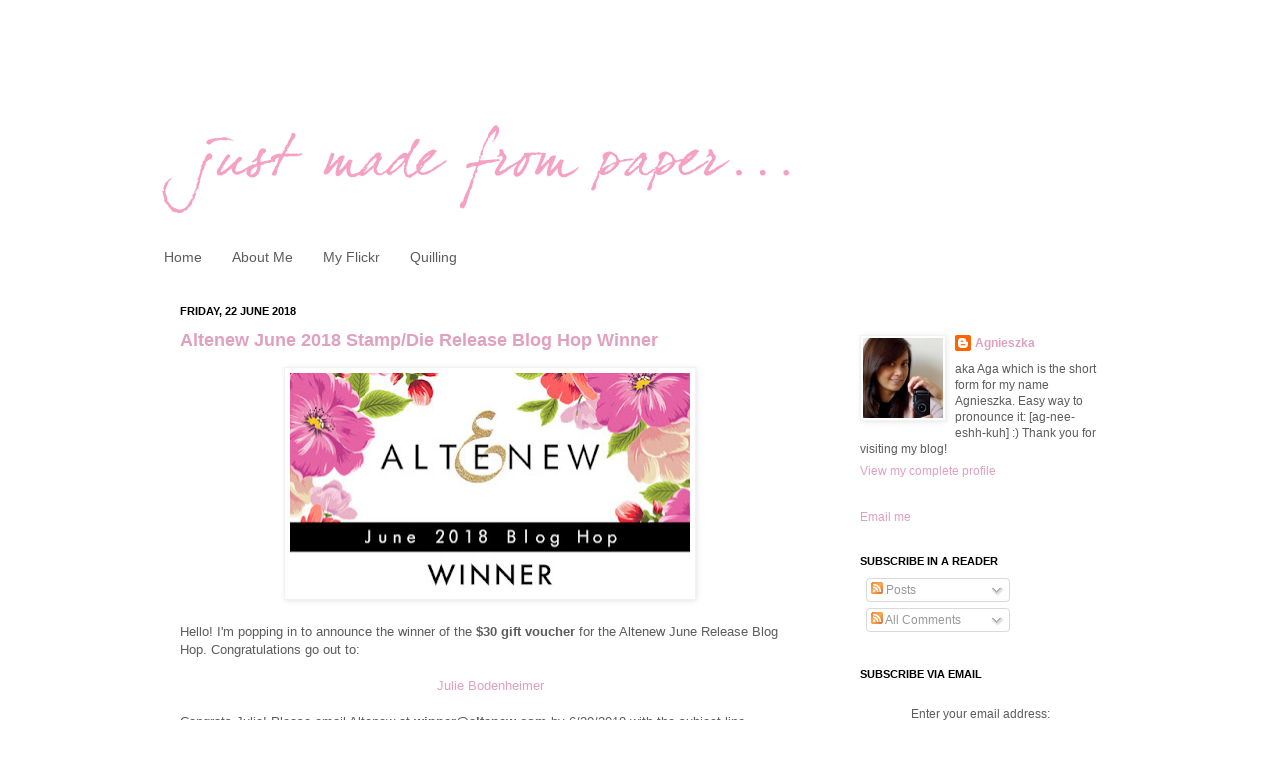

--- FILE ---
content_type: text/html; charset=UTF-8
request_url: https://justmadefrompaper.blogspot.com/2018/06/
body_size: 16604
content:
<!DOCTYPE html>
<html class='v2' dir='ltr' xmlns='http://www.w3.org/1999/xhtml' xmlns:b='http://www.google.com/2005/gml/b' xmlns:data='http://www.google.com/2005/gml/data' xmlns:expr='http://www.google.com/2005/gml/expr'>
<head>
<link href='https://www.blogger.com/static/v1/widgets/335934321-css_bundle_v2.css' rel='stylesheet' type='text/css'/>
<meta content='31b09fa9db223b790423a5466214e9dc' name='p:domain_verify'/>
<meta content='IE=EmulateIE7' http-equiv='X-UA-Compatible'/>
<meta content='width=1100' name='viewport'/>
<meta content='text/html; charset=UTF-8' http-equiv='Content-Type'/>
<meta content='blogger' name='generator'/>
<link href='https://justmadefrompaper.blogspot.com/favicon.ico' rel='icon' type='image/x-icon'/>
<link href='http://justmadefrompaper.blogspot.com/2018/06/' rel='canonical'/>
<link rel="alternate" type="application/atom+xml" title="just made from paper - Atom" href="https://justmadefrompaper.blogspot.com/feeds/posts/default" />
<link rel="alternate" type="application/rss+xml" title="just made from paper - RSS" href="https://justmadefrompaper.blogspot.com/feeds/posts/default?alt=rss" />
<link rel="service.post" type="application/atom+xml" title="just made from paper - Atom" href="https://www.blogger.com/feeds/3308784496742415066/posts/default" />
<!--Can't find substitution for tag [blog.ieCssRetrofitLinks]-->
<meta content='http://justmadefrompaper.blogspot.com/2018/06/' property='og:url'/>
<meta content='just made from paper' property='og:title'/>
<meta content='' property='og:description'/>
<title>just made from paper: June 2018</title>
<style id='page-skin-1' type='text/css'><!--
/*
-----------------------------------------------
Blogger Template Style
Name:     Simple
Designer: Josh Peterson
URL:      www.noaesthetic.com
----------------------------------------------- */
/* Variable definitions
====================
<Variable name="keycolor" description="Main Color" type="color" default="#66bbdd"/>
<Group description="Page Text" selector=".content-inner">
<Variable name="body.font" description="Font" type="font"
default="normal normal 12px Arial, Tahoma, Helvetica, FreeSans, sans-serif"/>
<Variable name="body.text.color" description="Text Color" type="color" default="#222222"/>
</Group>
<Group description="Backgrounds" selector=".body-fauxcolumns-outer">
<Variable name="body.background.color" description="Outer Background" type="color" default="#66bbdd"/>
<Variable name="content.background.color" description="Main Background" type="color" default="#ffffff"/>
<Variable name="header.background.color" description="Header Background" type="color" default="transparent"/>
</Group>
<Group description="Links" selector=".main-outer">
<Variable name="link.color" description="Link Color" type="color" default="#2288bb"/>
<Variable name="link.visited.color" description="Visited Color" type="color" default="#888888"/>
<Variable name="link.hover.color" description="Hover Color" type="color" default="#33aaff"/>
</Group>
<Group description="Blog Title" selector=".header">
<Variable name="header.font" description="Font" type="font"
default="normal normal 60px Arial, Tahoma, Helvetica, FreeSans, sans-serif"/>
<Variable name="header.text.color" description="Title Color" type="color" default="#3399bb" />
<Variable name="description.text.color" description="Description Color" type="color"
default="#777777" />
</Group>
<Group description="Tabs Text" selector=".tabs-outer .PageList">
<Variable name="tabs.font" description="Font" type="font"
default="normal normal 14px Arial, Tahoma, Helvetica, FreeSans, sans-serif"/>
<Variable name="tabs.text.color" description="Text Color" type="color" default="#999999"/>
<Variable name="tabs.selected.text.color" description="Selected Color" type="color" default="#000000"/>
</Group>
<Group description="Tabs Background" selector=".tabs-outer .PageList">
<Variable name="tabs.background.color" description="Background Color" type="color" default="#f5f5f5"/>
<Variable name="tabs.selected.background.color" description="Selected Color" type="color" default="#eeeeee"/>
</Group>
<Group description="Post Title" selector=".post">
<Variable name="post.title.font" description="Font" type="font"
default="normal normal 22px Arial, Tahoma, Helvetica, FreeSans, sans-serif"/>
</Group>
<Group description="Post Footer" selector=".post-footer">
<Variable name="post.footer.text.color" description="Text Color" type="color" default="#666666"/>
<Variable name="post.footer.background.color" description="Background Color" type="color"
default="#f9f9f9"/>
<Variable name="post.footer.border.color" description="Shadow Color" type="color" default="#eeeeee"/>
</Group>
<Group description="Gadgets" selector=".sidebar .widget">
<Variable name="widget.title.font" description="Title Font" type="font"
default="normal bold 11px Arial, Tahoma, Helvetica, FreeSans, sans-serif"/>
<Variable name="widget.title.text.color" description="Title Color" type="color" default="#000000"/>
<Variable name="widget.alternate.text.color" description="Alternate Color" type="color" default="#999999"/>
</Group>
<Group description="Images" selector=".main-inner">
<Variable name="image.background.color" description="Background Color" type="color" default="#ffffff"/>
<Variable name="image.border.color" description="Border Color" type="color" default="#eeeeee"/>
<Variable name="image.text.color" description="Caption Text Color" type="color" default="#5d5d5d"/>
</Group>
<Group description="Accents" selector=".content-inner">
<Variable name="body.rule.color" description="Separator Line Color" type="color" default="#eeeeee"/>
</Group>
<Variable name="body.background" description="Body Background" type="background"
color="#ffffff" default="$(color) none repeat scroll top left"/>
<Variable name="body.background.override" description="Body Background Override" type="string" default=""/>
<Variable name="body.background.gradient.cap" description="Body Gradient Cap" type="url"
default="url(http://www.blogblog.com/1kt/simple/gradients_light.png)"/>
<Variable name="body.background.gradient.tile" description="Body Gradient Tile" type="url"
default="url(http://www.blogblog.com/1kt/simple/body_gradient_tile_light.png)"/>
<Variable name="content.background.color.selector" description="Content Background Color Selector" type="string" default=".content-inner"/>
<Variable name="content.padding" description="Content Padding" type="length" default="10px"/>
<Variable name="content.shadow.spread" description="Content Shadow Spread" type="length" default="0px"/>
<Variable name="content.shadow.spread.webkit" description="Content Shadow Spread (WebKit)" type="length" default="0px"/>
<Variable name="content.shadow.spread.ie" description="Content Shadow Spread (IE)" type="length" default="0px"/>
<Variable name="main.border.width" description="Main Border Width" type="length" default="0"/>
<Variable name="header.background.gradient" description="Header Gradient" type="url" default="none"/>
<Variable name="header.shadow.offset.left" description="Header Shadow Offset Left" type="length" default="-1px"/>
<Variable name="header.shadow.offset.top" description="Header Shadow Offset Top" type="length" default="-1px"/>
<Variable name="header.shadow.spread" description="Header Shadow Spread" type="length" default="1px"/>
<Variable name="header.border.size" description="Header Border Size" type="length" default="1px"/>
<Variable name="description.text.size" description="Description Text Size" type="string" default="140%"/>
<Variable name="tabs.margin.top" description="Tabs Margin Top" type="length" default="0" />
<Variable name="tabs.margin.side" description="Tabs Side Margin" type="length" default="30px" />
<Variable name="tabs.background.gradient" description="Tabs Background Gradient" type="url"
default="url(http://www.blogblog.com/1kt/simple/gradients_light.png)"/>
<Variable name="tabs.border.width" description="Tabs Border Width" type="length" default="1px"/>
<Variable name="tabs.bevel.border.width" description="Tabs Bevel Border Width" type="length" default="1px"/>
<Variable name="image.border.small.size" description="Image Border Small Size" type="length" default="2px"/>
<Variable name="image.border.large.size" description="Image Border Large Size" type="length" default="5px"/>
<Variable name="page.width.selector" description="Page Width Selector" type="string" default=".region-inner"/>
<Variable name="page.width" description="Page Width" type="string" default="auto"/>
<Variable name="startSide" description="Side where text starts in blog language" type="automatic" default="left"/>
<Variable name="endSide" description="Side where text ends in blog language" type="automatic" default="right"/>
*/
/* Content
----------------------------------------------- */
body, .body-fauxcolumn-outer {
font: normal normal 12px Verdana, Geneva, sans-serif;;
color: #5d5d5d;
background: #ffffff none repeat scroll top left;
padding: 0 0px 0px 0px;
}
body.mobile {
padding: 0 0px 0px;
}
html body .region-inner {
min-width: 0;
max-width: 100%;
width: auto;
}
a:link {
text-decoration:none;
color: #e0a0c0;
}
a:visited {
text-decoration:none;
color: #949494;
}
a:hover {
text-decoration:underline;
color: #e0a0c0;
}
.body-fauxcolumn-outer .fauxcolumn-inner {
background: transparent url(//www.blogblog.com/1kt/simple/body_gradient_tile_light.png) repeat scroll top left;
_background-image: none;
}
.body-fauxcolumn-outer .cap-top {
position: absolute;
z-index: 1;
height: 400px;
width: 100%;
background: #ffffff none repeat scroll top left;
}
.body-fauxcolumn-outer .cap-top .cap-left {
width: 100%;
background: transparent url(//www.blogblog.com/1kt/simple/gradients_light.png) repeat-x scroll top left;
_background-image: none;
}
.content-outer {
-moz-box-shadow: 0 0 0px rgba(0, 0, 0, .15);
-webkit-box-shadow: 0 0 0px rgba(0, 0, 0, .15);
-goog-ms-box-shadow: 0 0 0px #333333;
box-shadow: 0 0 0px rgba(0, 0, 0, .15);
margin-bottom: 1px;
}
.content-inner {
padding: 10px;
}
.content-inner {
background-color: #ffffff;
}
/* Header
----------------------------------------------- */
.header-outer {
background: transparent none repeat-x scroll 0 -400px;
_background-image: none;
}
.Header h1 {
font: normal bold 42px Verdana, Geneva, sans-serif;;
color: #e0a0c0;
text-shadow: -1px -1px 1px rgba(0, 0, 0, .2);
}
.Header h1 a {
color: #e0a0c0;
}
.Header .description {
font-size: 140%;
color: #868686;
}
/* Tabs
----------------------------------------------- */
.tabs-inner .section:first-child {
border-top: 1px solid #ffffff;
}
.tabs-inner .section:first-child ul {
margin-top: -1px;
border-top: 1px solid #ffffff;
}
.tabs-inner .widget ul {
background: #ffffff url(//www.blogblog.com/1kt/simple/gradients_light.png) repeat-x scroll 0 -800px;
_background-image: none;
border-bottom: 1px solid #ffffff;
margin-top: 0;
margin-left: -30px;
margin-right: -30px;
}
.tabs-inner .widget li a {
display: inline-block;
padding: .6em 1em;
font: normal normal 14px Verdana, Geneva, sans-serif;;
color: #5d5d5d;
border-left: 1px solid #ffffff;
border-right: 1px solid #ffffff;
}
.tabs-inner .widget li:first-child a {
border-left: none;
}
.tabs-inner .widget li.selected a, .tabs-inner .widget li a:hover {
color: #e0a0c0;
background-color: #ffffff;
text-decoration: none;
}
/* Columns
----------------------------------------------- */
.main-outer {
border-top: 0 solid #ffffff;
}
.fauxcolumn-left-outer .fauxcolumn-inner {
border-right: 1px solid #ffffff;
}
.fauxcolumn-right-outer .fauxcolumn-inner {
border-left: 1px solid #ffffff;
}
/* Headings
----------------------------------------------- */
h2 {
margin: 0 0 1em 0;
font: normal bold 11px Verdana, Geneva, sans-serif;;
color: #000000;
text-transform: uppercase;
}
/* Widgets
----------------------------------------------- */
.widget .zippy {
color: #a3a3a3;
text-shadow: 2px 2px 1px rgba(0, 0, 0, .1);
}
/* Posts
----------------------------------------------- */
.post {
margin: 0 0 25px 0;
}
h3.post-title, .comments h4 {
font: normal bold 18px Verdana, Geneva, sans-serif;;
margin: .75em 0 0;
}
.post-body {
font-size: 110%;
line-height: 1.4;
position: relative;
}
.post-body img, .post-body .tr-caption-container, .Profile img, .Image img,
.BlogList .item-thumbnail img {
padding: 2px;
background: #ffffff;
border: 1px solid #f2f2f2;
-moz-box-shadow: 1px 1px 5px rgba(0, 0, 0, .1);
-webkit-box-shadow: 1px 1px 5px rgba(0, 0, 0, .1);
box-shadow: 1px 1px 5px rgba(0, 0, 0, .1);
}
.post-body img, .post-body .tr-caption-container {
padding: 5px;
}
.post-body .tr-caption-container {
color: #5d5d5d;
}
.post-body .tr-caption-container img {
padding: 0;
background: transparent;
border: none;
-moz-box-shadow: 0 0 0 rgba(0, 0, 0, .1);
-webkit-box-shadow: 0 0 0 rgba(0, 0, 0, .1);
box-shadow: 0 0 0 rgba(0, 0, 0, .1);
}
.post-header {
margin: 0 0 1.5em;
line-height: 1.6;
font-size: 90%;
}
.post-footer {
margin: 20px -2px 0;
padding: 5px 10px;
color: #7a7a7a;
background-color: #fdfdfd;
border-bottom: 1px solid #f2f2f2;
line-height: 1.6;
font-size: 90%;
}
#comments .comment-author {
padding-top: 1.5em;
border-top: 1px solid #ffffff;
background-position: 0 1.5em;
}
#comments .comment-author:first-child {
padding-top: 0;
border-top: none;
}
.avatar-image-container {
margin: .2em 0 0;
}
#comments .avatar-image-container img {
border: 1px solid #f2f2f2;
}
/* Accents
---------------------------------------------- */
.section-columns td.columns-cell {
border-left: 1px solid #ffffff;
}
#navbar-iframe{opacity:0.0;filter:alpha(Opacity=0);}
#navbar-iframe:hover{opacity:1.0;filter:alpha(Opacity=100,FinishedOpacity=100);}
.comment-thread ol {
counter-reset: countcomments;
}
.comment-thread li:before {
content: counter(countcomments,decimal);
counter-increment: countcomments;
float: right;
font-size: 13px; /*wielkość czcionki numeru komentarza "głównego"*/
color: #555555; /*kolor numeru komentarza "głównego"*/
padding-left: 10px; /*przerwa z lewej strony*/
padding-top: 3px; /*przerwa od góry*/
background: url(link-do-obrazka-tła.png) no-repeat;/*obrazek pod numerem*/
margin-top: 7px;/*margines górny*/
margin-left: 10px;/*margines lewy*/
width: 50px; /*szerokość obrazka*/
height: 48px; /*wysokość obrazka*/
}
.comment-thread ol ol {
counter-reset: contrebasse;
}
.comment-thread li li:before {
content: counter(countcomments,decimal) "." counter(contrebasse,lower-latin);
counter-increment: contrebasse;
float: right;
font-size: 10px;
color: #666666; /*Kolor numeru odpowiedzi do komentarza*/
}
--></style>
<style id='template-skin-1' type='text/css'><!--
body {
min-width: 1000px;
}
.content-outer, .content-fauxcolumn-outer, .region-inner {
min-width: 1000px;
max-width: 1000px;
_width: 1000px;
}
.main-inner .columns {
padding-left: 0px;
padding-right: 300px;
}
.main-inner .fauxcolumn-center-outer {
left: 0px;
right: 300px;
/* IE6 does not respect left and right together */
_width: expression(this.parentNode.offsetWidth -
parseInt("0px") -
parseInt("300px") + 'px');
}
.main-inner .fauxcolumn-left-outer {
width: 0px;
}
.main-inner .fauxcolumn-right-outer {
width: 300px;
}
.main-inner .column-left-outer {
width: 0px;
right: 100%;
margin-left: -0px;
}
.main-inner .column-right-outer {
width: 300px;
margin-right: -300px;
}
#layout {
min-width: 0;
}
#layout .content-outer {
min-width: 0;
width: 800px;
}
#layout .region-inner {
min-width: 0;
width: auto;
}
--></style>
<script type='text/javascript'>

  var _gaq = _gaq || [];
  _gaq.push(['_setAccount', 'UA-10448139-2']);
  _gaq.push(['_trackPageview']);

  (function() {
    var ga = document.createElement('script'); ga.type = 'text/javascript'; ga.async = true;
    ga.src = ('https:' == document.location.protocol ? 'https://ssl' : 'http://www') + '.google-analytics.com/ga.js';
    var s = document.getElementsByTagName('script')[0]; s.parentNode.insertBefore(ga, s);
  })();

</script>
<link href='https://www.blogger.com/dyn-css/authorization.css?targetBlogID=3308784496742415066&amp;zx=edb189f3-d15d-44d2-901a-2350d7ba14e8' media='none' onload='if(media!=&#39;all&#39;)media=&#39;all&#39;' rel='stylesheet'/><noscript><link href='https://www.blogger.com/dyn-css/authorization.css?targetBlogID=3308784496742415066&amp;zx=edb189f3-d15d-44d2-901a-2350d7ba14e8' rel='stylesheet'/></noscript>
<meta name='google-adsense-platform-account' content='ca-host-pub-1556223355139109'/>
<meta name='google-adsense-platform-domain' content='blogspot.com'/>

</head>
<body class='loading'>
<div class='navbar section' id='navbar'><div class='widget Navbar' data-version='1' id='Navbar1'><script type="text/javascript">
    function setAttributeOnload(object, attribute, val) {
      if(window.addEventListener) {
        window.addEventListener('load',
          function(){ object[attribute] = val; }, false);
      } else {
        window.attachEvent('onload', function(){ object[attribute] = val; });
      }
    }
  </script>
<div id="navbar-iframe-container"></div>
<script type="text/javascript" src="https://apis.google.com/js/platform.js"></script>
<script type="text/javascript">
      gapi.load("gapi.iframes:gapi.iframes.style.bubble", function() {
        if (gapi.iframes && gapi.iframes.getContext) {
          gapi.iframes.getContext().openChild({
              url: 'https://www.blogger.com/navbar/3308784496742415066?origin\x3dhttps://justmadefrompaper.blogspot.com',
              where: document.getElementById("navbar-iframe-container"),
              id: "navbar-iframe"
          });
        }
      });
    </script><script type="text/javascript">
(function() {
var script = document.createElement('script');
script.type = 'text/javascript';
script.src = '//pagead2.googlesyndication.com/pagead/js/google_top_exp.js';
var head = document.getElementsByTagName('head')[0];
if (head) {
head.appendChild(script);
}})();
</script>
</div></div>
<div class='body-fauxcolumns'>
<div class='fauxcolumn-outer body-fauxcolumn-outer'>
<div class='cap-top'>
<div class='cap-left'></div>
<div class='cap-right'></div>
</div>
<div class='fauxborder-left'>
<div class='fauxborder-right'></div>
<div class='fauxcolumn-inner'>
</div>
</div>
<div class='cap-bottom'>
<div class='cap-left'></div>
<div class='cap-right'></div>
</div>
</div>
</div>
<div class='content'>
<div class='content-fauxcolumns'>
<div class='fauxcolumn-outer content-fauxcolumn-outer'>
<div class='cap-top'>
<div class='cap-left'></div>
<div class='cap-right'></div>
</div>
<div class='fauxborder-left'>
<div class='fauxborder-right'></div>
<div class='fauxcolumn-inner'>
</div>
</div>
<div class='cap-bottom'>
<div class='cap-left'></div>
<div class='cap-right'></div>
</div>
</div>
</div>
<div class='content-outer'>
<div class='content-cap-top cap-top'>
<div class='cap-left'></div>
<div class='cap-right'></div>
</div>
<div class='fauxborder-left content-fauxborder-left'>
<div class='fauxborder-right content-fauxborder-right'></div>
<div class='content-inner'>
<header>
<div class='header-outer'>
<div class='header-cap-top cap-top'>
<div class='cap-left'></div>
<div class='cap-right'></div>
</div>
<div class='fauxborder-left header-fauxborder-left'>
<div class='fauxborder-right header-fauxborder-right'></div>
<div class='region-inner header-inner'>
<div class='header section' id='header'><div class='widget Header' data-version='1' id='Header1'>
<div id='header-inner'>
<a href='https://justmadefrompaper.blogspot.com/' style='display: block'>
<img alt="just made from paper" height="175px; " id="Header1_headerimg" src="//3.bp.blogspot.com/_HRF6PA5wnFA/TFyPIGZk7qI/AAAAAAAAMV8/1CLvijwN-w8/S1600-R/just+made+from+paper+14pkt.png" style="display: block" width="1000px; ">
</a>
<div class='descriptionwrapper'>
<p class='description'><span>
</span></p>
</div>
</div>
</div></div>
</div>
</div>
<div class='header-cap-bottom cap-bottom'>
<div class='cap-left'></div>
<div class='cap-right'></div>
</div>
</div>
</header>
<div class='tabs-outer'>
<div class='tabs-cap-top cap-top'>
<div class='cap-left'></div>
<div class='cap-right'></div>
</div>
<div class='fauxborder-left tabs-fauxborder-left'>
<div class='fauxborder-right tabs-fauxborder-right'></div>
<div class='region-inner tabs-inner'>
<div class='tabs section' id='crosscol'><div class='widget PageList' data-version='1' id='PageList1'>
<h2>Pages</h2>
<div class='widget-content'>
<ul>
<li><a href='https://justmadefrompaper.blogspot.com/'>Home</a></li>
<li><a href='https://justmadefrompaper.blogspot.com/p/about-me.html'>About Me</a></li>
<li>
<a href='http://www.flickr.com/photos/34617177@N04/' target='_blank' title='My Flickr'>My Flickr</a></li>
<li>
<a href='http://www.flickr.com/photos/34617177@N04/sets/72157612818323367/' target='_blank' title='Quilling'>Quilling</a></li>
</ul>
<div class='clear'></div>
</div>
</div></div>
<div class='tabs no-items section' id='crosscol-overflow'></div>
</div>
</div>
<div class='tabs-cap-bottom cap-bottom'>
<div class='cap-left'></div>
<div class='cap-right'></div>
</div>
</div>
<div class='main-outer'>
<div class='main-cap-top cap-top'>
<div class='cap-left'></div>
<div class='cap-right'></div>
</div>
<div class='fauxborder-left main-fauxborder-left'>
<div class='fauxborder-right main-fauxborder-right'></div>
<div class='region-inner main-inner'>
<div class='columns fauxcolumns'>
<div class='fauxcolumn-outer fauxcolumn-center-outer'>
<div class='cap-top'>
<div class='cap-left'></div>
<div class='cap-right'></div>
</div>
<div class='fauxborder-left'>
<div class='fauxborder-right'></div>
<div class='fauxcolumn-inner'>
</div>
</div>
<div class='cap-bottom'>
<div class='cap-left'></div>
<div class='cap-right'></div>
</div>
</div>
<div class='fauxcolumn-outer fauxcolumn-left-outer'>
<div class='cap-top'>
<div class='cap-left'></div>
<div class='cap-right'></div>
</div>
<div class='fauxborder-left'>
<div class='fauxborder-right'></div>
<div class='fauxcolumn-inner'>
</div>
</div>
<div class='cap-bottom'>
<div class='cap-left'></div>
<div class='cap-right'></div>
</div>
</div>
<div class='fauxcolumn-outer fauxcolumn-right-outer'>
<div class='cap-top'>
<div class='cap-left'></div>
<div class='cap-right'></div>
</div>
<div class='fauxborder-left'>
<div class='fauxborder-right'></div>
<div class='fauxcolumn-inner'>
</div>
</div>
<div class='cap-bottom'>
<div class='cap-left'></div>
<div class='cap-right'></div>
</div>
</div>
<!-- corrects IE6 width calculation -->
<div class='columns-inner'>
<div class='column-center-outer'>
<div class='column-center-inner'>
<div class='main section' id='main'><div class='widget Blog' data-version='1' id='Blog1'>
<div class='blog-posts hfeed'>

          <div class="date-outer">
        
<h2 class='date-header'><span>Friday, 22 June 2018</span></h2>

          <div class="date-posts">
        
<div class='post-outer'>
<div class='post hentry'>
<a name='8428784556769386239'></a>
<h3 class='post-title entry-title'>
<a href='https://justmadefrompaper.blogspot.com/2018/06/altenew-june-2018-stampdie-release-blog_22.html'>Altenew June 2018 Stamp/Die Release Blog Hop Winner</a>
</h3>
<div class='post-header'>
<div class='post-header-line-1'></div>
</div>
<div class='post-body entry-content'>
<div class="separator" style="clear: both; text-align: center;">
<a href="https://blogger.googleusercontent.com/img/b/R29vZ2xl/AVvXsEh7N5z1UOH0ZKGdI-uXr_ZxFrgLTnH_IGiWwPXRB-iVAVRUBgKUg_x6cCEJnuhsX62MQnG-p5Sz6fKBq5ZUnvP0lk_Iyu6jS3DVjQniaVf_8Ki0G8UG9c26SIoSWkn1WIwQzHSVraqC7-Eq/s1600/Altenew+June+2018+Blog+Hop+Winner+%25281%2529.jpg" imageanchor="1" style="margin-left: 1em; margin-right: 1em;"><img border="0" data-original-height="400" data-original-width="720" height="221" src="https://blogger.googleusercontent.com/img/b/R29vZ2xl/AVvXsEh7N5z1UOH0ZKGdI-uXr_ZxFrgLTnH_IGiWwPXRB-iVAVRUBgKUg_x6cCEJnuhsX62MQnG-p5Sz6fKBq5ZUnvP0lk_Iyu6jS3DVjQniaVf_8Ki0G8UG9c26SIoSWkn1WIwQzHSVraqC7-Eq/s400/Altenew+June+2018+Blog+Hop+Winner+%25281%2529.jpg" width="400" /></a></div>
<br />
Hello! I'm popping in to announce the winner of the <b>$30 gift voucher</b> for the Altenew June Release Blog Hop.
Congratulations go out to:<br />
<br />
<div style="text-align: center;">
<a href="https://plus.google.com/105724650091504914874" target="_blank">Julie Bodenheimer</a></div>
<br />
Congrats Julie! Please email Altenew at <b>winner@altenew.com</b> by 6/30/2018 with the subject line &#8220;<b>Altenew June 2018 Stamp/Die Release Blog Hop Winner from Aga's Blog</b>&#8221; to claim your gift certificate!<br />
<br />
Thank you everyone for taking part in the Blog Hop and for all your wonderful comments!<br />
Aga
<div style='clear: both;'></div>
</div>
<div class='post-footer'>
<div class='post-footer-line post-footer-line-1'><span class='post-author vcard'>
Posted by
<span class='fn'>Agnieszka</span>
</span>
<span class='post-timestamp'>
at
<a class='timestamp-link' href='https://justmadefrompaper.blogspot.com/2018/06/altenew-june-2018-stampdie-release-blog_22.html' rel='bookmark' title='permanent link'><abbr class='published' title='2018-06-22T18:00:00+01:00'>18:00</abbr></a>
</span>
<span class='post-comment-link'>
<a class='comment-link' href='https://justmadefrompaper.blogspot.com/2018/06/altenew-june-2018-stampdie-release-blog_22.html#comment-form' onclick=''>2
comments</a>
</span>
<span class='post-icons'>
<span class='item-control blog-admin pid-774698753'>
<a href='https://www.blogger.com/post-edit.g?blogID=3308784496742415066&postID=8428784556769386239&from=pencil' title='Edit Post'>
<img alt='' class='icon-action' height='18' src='https://resources.blogblog.com/img/icon18_edit_allbkg.gif' width='18'/>
</a>
</span>
</span>
<span class='post-backlinks post-comment-link'>
</span>
</div>
<div class='post-footer-line post-footer-line-2'><span class='post-labels'>
</span>
</div>
<div class='post-footer-line post-footer-line-3'><span class='post-location'>
</span>
</div>
</div>
</div>
</div>

          </div></div>
        

          <div class="date-outer">
        
<h2 class='date-header'><span>Wednesday, 13 June 2018</span></h2>

          <div class="date-posts">
        
<div class='post-outer'>
<div class='post hentry'>
<a name='4872621996342319676'></a>
<h3 class='post-title entry-title'>
<a href='https://justmadefrompaper.blogspot.com/2018/06/altenew-june-2018-stampdie-release-blog.html'>Altenew June 2018 Stamp/Die Release Blog Hop + Giveaway</a>
</h3>
<div class='post-header'>
<div class='post-header-line-1'></div>
</div>
<div class='post-body entry-content'>
<div class="separator" style="clear: both; text-align: center;">
<a href="https://blogger.googleusercontent.com/img/b/R29vZ2xl/AVvXsEjirIX2HL543oj0oZhcRlRuqyJGbVTUdG3qlsQe1SPxrYcb7UYZmiBG6pT8MHVIVbSkb59Sqd1CfsfgUTlLM0dtJCUhEOp11ZvTPjup1KBUfCNBosecOjwCxXiwCWHA4egN1JfEVyJLCR2i/s1600/Altenew+June+2018+Blog+Hop+Graphic.jpg" imageanchor="1" style="margin-left: 1em; margin-right: 1em;"><img border="0" data-original-height="450" data-original-width="720" height="250" src="https://blogger.googleusercontent.com/img/b/R29vZ2xl/AVvXsEjirIX2HL543oj0oZhcRlRuqyJGbVTUdG3qlsQe1SPxrYcb7UYZmiBG6pT8MHVIVbSkb59Sqd1CfsfgUTlLM0dtJCUhEOp11ZvTPjup1KBUfCNBosecOjwCxXiwCWHA4egN1JfEVyJLCR2i/s400/Altenew+June+2018+Blog+Hop+Graphic.jpg" width="400" /></a></div>
<br />
Hello everyone and welcome to the Altenew June Release Blog Hop! If you came here from <a href="https://creativefindingsblog.wordpress.com/" target="_blank">Enza's blog</a>, then you are on the right track. Otherwise, go back to the&nbsp;<a href="https://wp.me/p6Dps1-6iL" target="_blank">Altenew Card Blog</a> and start from there, as you won't want to miss anything!<br />
<br />
There are lots of new products being released today! Some fabulous stamps and dies are now available for purchase at the <a href="https://altenew.com/collections/new" target="_blank">Altenew online store</a>.<br />
<br />
To celebrate this release, Altenew is giving away a <b>$50 gift certificate to 6 lucky winners</b>! Please leave a comment on the <a href="https://wp.me/p6Dps1-6iL" target="_blank">Altenew Card Blog</a> and/or <a href="https://wp.me/p8NFNz-5vX" target="_blank">Altenew Scrapbook Blog</a> by Wednesday, June 20th for a chance to win. 6 winners will be announced on the Altenew blogs on 6/24/2018.<br />
<br />
In addition, one winner will be chosen from the comments left on this blog post and will receive a <b>$30 gift certificate</b>!<br />
<br />
For today&#8217;s blog hop I&#8217;ve created three CAS cards using some beautiful stamp sets from the new release. For my first card, I used <a href="https://altenew.com/products/sweetest-peas-stamp-set" target="_blank">Sweetest Peas Stamp Set</a>, which features several sweet pea flowers drawn in a beautiful dip pen and ink style.<br />
<br />
<div class="separator" style="clear: both; text-align: center;">
<a href="https://www.flickr.com/gp/34617177@N04/8mZq4f" style="margin-left: 1em; margin-right: 1em;" title="thank you"><img alt="thank you" height="640" src="https://farm2.staticflickr.com/1752/27903905907_2265eb3956_z.jpg" width="584" /></a></div>
<br />
<br />
I stamped the &#8220;Thank You&#8221; sentiment and my flowers in black and used <a href="https://altenew.com/products/artist-markers-36-color-set" target="_blank">Altenew Artist Markers</a> to colour them in. To finish it off I added some green splashes.
<br />
<br />
<div class="separator" style="clear: both; text-align: center;">
<a href="https://www.flickr.com/gp/34617177@N04/k2S5qC" style="margin-left: 1em; margin-right: 1em;" title="thank you"><img alt="thank you" height="416" src="https://farm2.staticflickr.com/1748/27903905547_880ca8914c_z.jpg" width="640" /></a></div>
<br />
<br />
To create my second card I used another beautiful set called <a href="https://altenew.com/products/ditsy-print-stamp-set" target="_blank">Ditsy Print</a>. This set features a ditsy print floral bouquet outline with layers and I used them to create a floral frame for the bold sentiment. <br />
<br />
<div class="separator" style="clear: both; text-align: center;">
<a href="https://www.flickr.com/gp/34617177@N04/0H62M2" style="margin-left: 1em; margin-right: 1em;" title="hello"><img alt="hello" height="640" src="https://farm2.staticflickr.com/1745/42773030361_41843167f9_z.jpg" width="564" /></a></div>
<br />
<br />
I went for a pink and green colour combo and I love how quick and easy this card came together.
<br />
<br />
<div class="separator" style="clear: both; text-align: center;">
<a href="https://www.flickr.com/gp/34617177@N04/8053JR" style="margin-left: 1em; margin-right: 1em;" title="hello"><img alt="hello" height="405" src="https://farm2.staticflickr.com/1747/28899308248_175d3f7ee2_z.jpg" width="640" /></a></div>
<br />
<br />
On my last card, I again used the <a href="https://altenew.com/products/ditsy-print-stamp-set" target="_blank">Ditsy Print set</a>. I wanted to mimic a floral fabric print that you'd find in cottage-style homes. I stamped the outline images to create a background and used <a href="https://altenew.com/products/artist-markers-36-color-set" target="_blank">Altenew Artist Markers</a> to colour them in.
<br />
<br />
<div class="separator" style="clear: both; text-align: center;">
<a href="https://www.flickr.com/gp/34617177@N04/28Wpb3" style="margin-left: 1em; margin-right: 1em;" title="H"><img alt="H" height="640" src="https://farm2.staticflickr.com/1747/40961897160_86bb563b1b_z.jpg" width="575" /></a></div>
<br />
<br />
To finish it off, I used <a href="https://altenew.com/products/mega-alphabet-h-die" target="_blank">Mega Alphabet Die</a> and stamped my sentiment on it.
<br />
<br />
<div class="separator" style="clear: both; text-align: center;">
<a href="https://www.flickr.com/gp/34617177@N04/PCM4fj" style="margin-left: 1em; margin-right: 1em;" title="H"><img alt="H" height="383" src="https://farm2.staticflickr.com/1723/40961896890_a76cb64530_z.jpg" width="640" /></a></div>
<br />
<br />
That&#8217;s it for me, your next stop on the hop is <a href="https://janettekausen.com/blog/" target="_blank">Janette Kausen</a> and I can't wait to see what she came up with today!<br />
<br />
Here is the full line up for the blog hop today.<br />
<br />
<div dir="ltr" style="line-height: 1.38; margin-bottom: 0pt; margin-top: 0pt;">
<a data-saferedirecturl="https://www.google.com/url?hl=pl&amp;q=https://wp.me/p6Dps1-6iL&amp;source=gmail&amp;ust=1528972812280000&amp;usg=AFQjCNHiGDB3Bkkh2db1LYoC8st9HU3Jug" href="https://wp.me/p6Dps1-6iL" style="color: #1155cc; text-decoration: none;" target="_blank"><span style="background-color: transparent; color: #1155cc; font-family: &quot;arial&quot;; font-size: 11pt; font-style: normal; font-weight: 400; text-decoration: underline; vertical-align: baseline; white-space: pre-wrap;">Altenew Card Blog</span></a></div>
<div dir="ltr" style="line-height: 1.38; margin-bottom: 0pt; margin-top: 0pt;">
<a data-saferedirecturl="https://www.google.com/url?hl=pl&amp;q=http://mayholicdesign.com/&amp;source=gmail&amp;ust=1528972812280000&amp;usg=AFQjCNF7Zpvrle6-Yb6jyR_45n4ypUJ33A" href="http://mayholicdesign.com/" style="color: #1155cc; text-decoration: none;" target="_blank"><span style="background-color: transparent; color: #1155cc; font-family: &quot;arial&quot;; font-size: 11pt; font-style: normal; font-weight: 400; text-decoration: underline; vertical-align: baseline; white-space: pre-wrap;">May Sukyong Park</span></a></div>
<div dir="ltr" style="line-height: 1.38; margin-bottom: 0pt; margin-top: 0pt;">
<a data-saferedirecturl="https://www.google.com/url?hl=pl&amp;q=http://soapboxcreations.blogspot.com/&amp;source=gmail&amp;ust=1528972812280000&amp;usg=AFQjCNGpgi5lUu2nJ2F51mv5Lchms8JB2Q" href="http://soapboxcreations.blogspot.com/" style="color: #1155cc; text-decoration: none;" target="_blank"><span style="background-color: transparent; color: #1155cc; font-family: &quot;arial&quot;; font-size: 11pt; font-style: normal; font-weight: 400; text-decoration: underline; vertical-align: baseline; white-space: pre-wrap;">Laurie Willison</span></a></div>
<div dir="ltr" style="line-height: 1.38; margin-bottom: 0pt; margin-top: 0pt;">
<a data-saferedirecturl="https://www.google.com/url?hl=pl&amp;q=https://vibgyorkrafts.blogspot.com/&amp;source=gmail&amp;ust=1528972812280000&amp;usg=AFQjCNG3zuESFua4n56TmUpWczpBAHWjjg" href="https://vibgyorkrafts.blogspot.com/" style="color: #1155cc; text-decoration: none;" target="_blank"><span style="background-color: transparent; color: #1155cc; font-family: &quot;arial&quot;; font-size: 11pt; font-style: normal; font-weight: 400; text-decoration: underline; vertical-align: baseline; white-space: pre-wrap;">Erum Tasneem</span></a></div>
<div dir="ltr" style="line-height: 1.38; margin-bottom: 0pt; margin-top: 0pt;">
<a data-saferedirecturl="https://www.google.com/url?hl=pl&amp;q=http://www.skrapowisko-proznosci.blogspot.com/&amp;source=gmail&amp;ust=1528972812280000&amp;usg=AFQjCNGGpcAq80bE-IkzAzca-4_W0ELMxg" href="http://www.skrapowisko-proznosci.blogspot.com/" style="color: #1155cc; text-decoration: none;" target="_blank"><span style="background-color: transparent; color: #1155cc; font-family: &quot;arial&quot;; font-size: 11pt; font-style: normal; font-weight: 400; text-decoration: underline; vertical-align: baseline; white-space: pre-wrap;">Anna Komenda</span></a></div>
<div dir="ltr" style="line-height: 1.38; margin-bottom: 0pt; margin-top: 0pt;">
<a data-saferedirecturl="https://www.google.com/url?hl=pl&amp;q=http://www.laurafadora.com/&amp;source=gmail&amp;ust=1528972812280000&amp;usg=AFQjCNFgWcSUkqGzW8UEZiK9riw0onQk-w" href="http://www.laurafadora.com/" style="color: #1155cc; text-decoration: none;" target="_blank"><span style="background-color: transparent; color: #1155cc; font-family: &quot;arial&quot;; font-size: 11pt; font-style: normal; font-weight: 400; text-decoration: underline; vertical-align: baseline; white-space: pre-wrap;">Laura Bassen</span></a></div>
<div dir="ltr" style="line-height: 1.38; margin-bottom: 0pt; margin-top: 0pt;">
<a data-saferedirecturl="https://www.google.com/url?hl=pl&amp;q=http://peppermintpattys-papercraft.blogspot.com/&amp;source=gmail&amp;ust=1528972812280000&amp;usg=AFQjCNFjHeOHVfaolF8SrAvgR2IGNd0X_w" href="http://peppermintpattys-papercraft.blogspot.com/" style="color: #1155cc; text-decoration: none;" target="_blank"><span style="background-color: transparent; color: #1155cc; font-family: &quot;arial&quot;; font-size: 11pt; font-style: normal; font-weight: 400; text-decoration: underline; vertical-align: baseline; white-space: pre-wrap;">Karin Åkesdotter</span></a></div>
<div dir="ltr" style="line-height: 1.38; margin-bottom: 0pt; margin-top: 0pt;">
<a data-saferedirecturl="https://www.google.com/url?hl=pl&amp;q=https://pinkandpapergift.blogspot.com/&amp;source=gmail&amp;ust=1528972812280000&amp;usg=AFQjCNEN3ONaoYETOSAjXqQr_rQmaMhPmA" href="https://pinkandpapergift.blogspot.com/" style="color: #1155cc; text-decoration: none;" target="_blank"><span style="background-color: transparent; color: #1155cc; font-family: &quot;arial&quot;; font-size: 11pt; font-style: normal; font-weight: 400; text-decoration: underline; vertical-align: baseline; white-space: pre-wrap;">Flora Monika Farkas</span></a></div>
<div dir="ltr" style="line-height: 1.38; margin-bottom: 0pt; margin-top: 0pt;">
<a data-saferedirecturl="https://www.google.com/url?hl=pl&amp;q=http://www.kwernerdesign.com/blog/&amp;source=gmail&amp;ust=1528972812280000&amp;usg=AFQjCNGeKKOVduVhBzI9uy3ZWwrQn44YzA" href="http://www.kwernerdesign.com/blog/" style="color: #1155cc; text-decoration: none;" target="_blank"><span style="background-color: transparent; color: #1155cc; font-family: &quot;arial&quot;; font-size: 11pt; font-style: normal; font-weight: 400; text-decoration: underline; vertical-align: baseline; white-space: pre-wrap;">Kristina Werner</span></a></div>
<div dir="ltr" style="line-height: 1.38; margin-bottom: 0pt; margin-top: 0pt;">
<a data-saferedirecturl="https://www.google.com/url?hl=pl&amp;q=http://www.arareruby.com/&amp;source=gmail&amp;ust=1528972812280000&amp;usg=AFQjCNFUy9VlhTzfAJTACfD9k1hFh6dgqw" href="http://www.arareruby.com/" style="color: #1155cc; text-decoration: none;" target="_blank"><span style="background-color: transparent; color: #1155cc; font-family: &quot;arial&quot;; font-size: 11pt; font-style: normal; font-weight: 400; text-decoration: underline; vertical-align: baseline; white-space: pre-wrap;">Rubeena Ianigro</span></a></div>
<div dir="ltr" style="line-height: 1.38; margin-bottom: 0pt; margin-top: 0pt;">
<a data-saferedirecturl="https://www.google.com/url?hl=pl&amp;q=http://craftwalks.com/&amp;source=gmail&amp;ust=1528972812280000&amp;usg=AFQjCNFG_-S4n9RWH3wLT3bEIUecule4YQ" href="http://craftwalks.com/" style="color: #1155cc; text-decoration: none;" target="_blank"><span style="background-color: transparent; color: #1155cc; font-family: &quot;arial&quot;; font-size: 11pt; font-style: normal; font-weight: 400; text-decoration: underline; vertical-align: baseline; white-space: pre-wrap;">Svitlana Shayevich</span></a></div>
<div dir="ltr" style="line-height: 1.38; margin-bottom: 0pt; margin-top: 0pt;">
<a data-saferedirecturl="https://www.google.com/url?hl=pl&amp;q=https://rainbowinnovember.blogspot.com/&amp;source=gmail&amp;ust=1528972812280000&amp;usg=AFQjCNHEt9us333FnWhpWhCfZ1CHb7F3RQ" href="https://rainbowinnovember.blogspot.com/" style="color: #1155cc; text-decoration: none;" target="_blank"><span style="background-color: transparent; color: #1155cc; font-family: &quot;arial&quot;; font-size: 11pt; font-style: normal; font-weight: 400; text-decoration: underline; vertical-align: baseline; white-space: pre-wrap;">TaeEun Yoo</span></a></div>
<div dir="ltr" style="line-height: 1.38; margin-bottom: 0pt; margin-top: 0pt;">
<a data-saferedirecturl="https://www.google.com/url?hl=pl&amp;q=http://www.scrapsandstamps.com/&amp;source=gmail&amp;ust=1528972812280000&amp;usg=AFQjCNGcGkq16FSrLWIa9aol9ZydnCMvTA" href="http://www.scrapsandstamps.com/" style="color: #1155cc; text-decoration: none;" target="_blank"><span style="background-color: transparent; color: #1155cc; font-family: &quot;arial&quot;; font-size: 11pt; font-style: normal; font-weight: 400; text-decoration: underline; vertical-align: baseline; white-space: pre-wrap;">Nicole Picadura</span></a></div>
<div dir="ltr" style="line-height: 1.38; margin-bottom: 0pt; margin-top: 0pt;">
<a data-saferedirecturl="https://www.google.com/url?hl=pl&amp;q=http://craftbymona.wixsite.com/craftbymona&amp;source=gmail&amp;ust=1528972812280000&amp;usg=AFQjCNEQISD09mj8wd-c6wZQUKgkHDHBdg" href="http://craftbymona.wixsite.com/craftbymona" style="color: #1155cc; text-decoration: none;" target="_blank"><span style="background-color: transparent; color: #1155cc; font-family: &quot;arial&quot;; font-size: 11pt; font-style: normal; font-weight: 400; text-decoration: underline; vertical-align: baseline; white-space: pre-wrap;">Mona Tóth</span></a></div>
<div dir="ltr" style="line-height: 1.38; margin-bottom: 0pt; margin-top: 0pt;">
<a data-saferedirecturl="https://www.google.com/url?hl=pl&amp;q=http://www.clips-n-cuts.com/&amp;source=gmail&amp;ust=1528972812280000&amp;usg=AFQjCNFOVn9r47BE5fXZqT39RatbOT4IFA" href="http://www.clips-n-cuts.com/" style="color: #1155cc; text-decoration: none;" target="_blank"><span style="background-color: transparent; color: #1155cc; font-family: &quot;arial&quot;; font-size: 11pt; font-style: normal; font-weight: 400; text-decoration: underline; vertical-align: baseline; white-space: pre-wrap;">Vicky Papaioannou</span></a></div>
<div dir="ltr" style="line-height: 1.38; margin-bottom: 0pt; margin-top: 0pt;">
<a data-saferedirecturl="https://www.google.com/url?hl=pl&amp;q=https://wp.me/p8NFNz-5vX&amp;source=gmail&amp;ust=1528972812281000&amp;usg=AFQjCNF0db9BmvRwH-eYAquNPnqTmY_30Q" href="https://wp.me/p8NFNz-5vX" style="color: #1155cc; text-decoration: none;" target="_blank"><span style="background-color: transparent; color: #1155cc; font-family: &quot;arial&quot;; font-size: 11pt; font-style: normal; font-weight: 400; text-decoration: underline; vertical-align: baseline; white-space: pre-wrap;">Altenew Scrapbook Blog</span></a></div>
<div dir="ltr" style="line-height: 1.38; margin-bottom: 0pt; margin-top: 0pt;">
<a data-saferedirecturl="https://www.google.com/url?hl=pl&amp;q=http://lydiaevansdesign.com/&amp;source=gmail&amp;ust=1528972812281000&amp;usg=AFQjCNFtefOEohMcPVkVzYXTSTbkqp8FiQ" href="http://lydiaevansdesign.com/" style="color: #1155cc; text-decoration: none;" target="_blank"><span style="background-color: transparent; color: #1155cc; font-family: &quot;arial&quot;; font-size: 11pt; font-style: normal; font-weight: 400; text-decoration: underline; vertical-align: baseline; white-space: pre-wrap;">Lydia Evans</span></a></div>
<div dir="ltr" style="line-height: 1.38; margin-bottom: 0pt; margin-top: 0pt;">
<a data-saferedirecturl="https://www.google.com/url?hl=pl&amp;q=http://www.mossymade.com/&amp;source=gmail&amp;ust=1528972812281000&amp;usg=AFQjCNGWDWNuPdMtJDtF09wIyfPJgKT_Uw" href="http://www.mossymade.com/" style="color: #1155cc; text-decoration: none;" target="_blank"><span style="background-color: transparent; color: #1155cc; font-family: &quot;arial&quot;; font-size: 11pt; font-style: normal; font-weight: 400; text-decoration: underline; vertical-align: baseline; white-space: pre-wrap;">Chari Moss</span></a></div>
<div dir="ltr" style="line-height: 1.38; margin-bottom: 0pt; margin-top: 0pt;">
<a data-saferedirecturl="https://www.google.com/url?hl=pl&amp;q=https://kreativekymona.com/&amp;source=gmail&amp;ust=1528972812281000&amp;usg=AFQjCNGFuICSEWIIAqMNxNkp4VPDREJVzg" href="https://kreativekymona.com/" style="color: #1155cc; text-decoration: none;" target="_blank"><span style="background-color: transparent; color: #1155cc; font-family: &quot;arial&quot;; font-size: 11pt; font-style: normal; font-weight: 400; text-decoration: underline; vertical-align: baseline; white-space: pre-wrap;">Kymona Tracey</span></a></div>
<div dir="ltr" style="line-height: 1.38; margin-bottom: 0pt; margin-top: 0pt;">
<a data-saferedirecturl="https://www.google.com/url?hl=pl&amp;q=http://jonininaandaya.blogspot.com/&amp;source=gmail&amp;ust=1528972812281000&amp;usg=AFQjCNHWOCfRrZjSGtNocIFOkLNnWqeMhg" href="http://jonininaandaya.blogspot.com/" style="color: #1155cc; text-decoration: none;" target="_blank"><span style="background-color: transparent; color: #1155cc; font-family: &quot;arial&quot;; font-size: 11pt; font-style: normal; font-weight: 400; text-decoration: underline; vertical-align: baseline; white-space: pre-wrap;">Joni Andaya</span></a></div>
<div dir="ltr" style="line-height: 1.38; margin-bottom: 0pt; margin-top: 0pt;">
<a data-saferedirecturl="https://www.google.com/url?hl=pl&amp;q=https://lostinpaper.com/&amp;source=gmail&amp;ust=1528972812281000&amp;usg=AFQjCNHBw-n2WViLoWOOJKocBbz-4lnFow" href="https://lostinpaper.com/" style="color: #1155cc; text-decoration: none;" target="_blank"><span style="background-color: transparent; color: #1155cc; font-family: &quot;arial&quot;; font-size: 11pt; font-style: normal; font-weight: 400; text-decoration: underline; vertical-align: baseline; white-space: pre-wrap;">Therese Calvird</span></a></div>
<div dir="ltr" style="line-height: 1.38; margin-bottom: 0pt; margin-top: 0pt;">
<a data-saferedirecturl="https://www.google.com/url?hl=pl&amp;q=http://www.raquelbowman.com/&amp;source=gmail&amp;ust=1528972812281000&amp;usg=AFQjCNFnaeHyerFp-J8vhF2bqeZB-tQDEQ" href="http://www.raquelbowman.com/" style="color: #1155cc; text-decoration: none;" target="_blank"><span style="background-color: transparent; color: #1155cc; font-family: &quot;arial&quot;; font-size: 11pt; font-style: normal; font-weight: 400; text-decoration: underline; vertical-align: baseline; white-space: pre-wrap;">Raquel Bowman</span></a></div>
<div dir="ltr" style="line-height: 1.38; margin-bottom: 0pt; margin-top: 0pt;">
<a data-saferedirecturl="https://www.google.com/url?hl=pl&amp;q=https://rejoicingcrafts.com/&amp;source=gmail&amp;ust=1528972812281000&amp;usg=AFQjCNGYwlSfTHRQXFRN9YzB37Li693gkQ" href="https://rejoicingcrafts.com/" style="color: #1155cc; text-decoration: none;" target="_blank"><span style="background-color: transparent; color: #1155cc; font-family: &quot;arial&quot;; font-size: 11pt; font-style: normal; font-weight: 400; text-decoration: underline; vertical-align: baseline; white-space: pre-wrap;">Yoonsun Hur</span></a></div>
<div dir="ltr" style="line-height: 1.38; margin-bottom: 0pt; margin-top: 0pt;">
<a data-saferedirecturl="https://www.google.com/url?hl=pl&amp;q=https://ahiaf.blogspot.com/&amp;source=gmail&amp;ust=1528972812281000&amp;usg=AFQjCNGOwdyd5BigJP1A60MrY3ylNa1E6w" href="https://ahiaf.blogspot.com/" style="color: #1155cc; text-decoration: none;" target="_blank"><span style="background-color: transparent; color: #1155cc; font-family: &quot;arial&quot;; font-size: 11pt; font-style: normal; font-weight: 400; text-decoration: underline; vertical-align: baseline; white-space: pre-wrap;">Laura Jane</span></a></div>
<div dir="ltr" style="line-height: 1.38; margin-bottom: 0pt; margin-top: 0pt;">
<a data-saferedirecturl="https://www.google.com/url?hl=pl&amp;q=https://lilithandscrap.blogspot.com/&amp;source=gmail&amp;ust=1528972812281000&amp;usg=AFQjCNHKRTZMUxTTNGyIVty4TLnXhULzeA" href="https://lilithandscrap.blogspot.com/" style="color: #1155cc; text-decoration: none;" target="_blank"><span style="background-color: transparent; color: #1155cc; font-family: &quot;arial&quot;; font-size: 11pt; font-style: normal; font-weight: 400; text-decoration: underline; vertical-align: baseline; white-space: pre-wrap;">Lilith Eeckels</span></a></div>
<div dir="ltr" style="line-height: 1.38; margin-bottom: 0pt; margin-top: 0pt;">
<a data-saferedirecturl="https://www.google.com/url?hl=pl&amp;q=http://mprantner.blogspot.com/&amp;source=gmail&amp;ust=1528972812281000&amp;usg=AFQjCNHYOW94eyZDilYo_lqUP9hW0hIDJw" href="http://mprantner.blogspot.com/" style="color: #1155cc; text-decoration: none;" target="_blank"><span style="background-color: transparent; color: #1155cc; font-family: &quot;arial&quot;; font-size: 11pt; font-style: normal; font-weight: 400; text-decoration: underline; vertical-align: baseline; white-space: pre-wrap;">Miriam Prantner</span></a></div>
<div dir="ltr" style="line-height: 1.38; margin-bottom: 0pt; margin-top: 0pt;">
<a data-saferedirecturl="https://www.google.com/url?hl=pl&amp;q=http://www.scrapbooking-101.com/category/12inch/&amp;source=gmail&amp;ust=1528972812281000&amp;usg=AFQjCNGULE9suh0tLawDKPuX2kTGWvNbIA" href="http://www.scrapbooking-101.com/category/12inch/" style="color: #1155cc; text-decoration: none;" target="_blank"><span style="background-color: transparent; color: #1155cc; font-family: &quot;arial&quot;; font-size: 11pt; font-style: normal; font-weight: 400; text-decoration: underline; vertical-align: baseline; white-space: pre-wrap;">Reiko Tsuchida</span></a></div>
<div dir="ltr" style="line-height: 1.38; margin-bottom: 0pt; margin-top: 0pt;">
<a data-saferedirecturl="https://www.google.com/url?hl=pl&amp;q=http://www.understandblue.blogspot.com/&amp;source=gmail&amp;ust=1528972812281000&amp;usg=AFQjCNE7qtkZQr45UEYenYhPLPAklUcdyQ" href="http://www.understandblue.blogspot.com/" style="color: #1155cc; text-decoration: none;" target="_blank"><span style="background-color: transparent; color: #1155cc; font-family: &quot;arial&quot;; font-size: 11pt; font-style: normal; font-weight: 400; text-decoration: underline; vertical-align: baseline; white-space: pre-wrap;">Lydia Fidler</span></a></div>
<div dir="ltr" style="line-height: 1.38; margin-bottom: 0pt; margin-top: 0pt;">
<a data-saferedirecturl="https://www.google.com/url?hl=pl&amp;q=http://ziniaredo.com/blog/&amp;source=gmail&amp;ust=1528972812281000&amp;usg=AFQjCNEqeexABGL53pjEKWF-GnF8_-uhOQ" href="http://ziniaredo.com/blog/" style="color: #1155cc; text-decoration: none;" target="_blank"><span style="background-color: transparent; color: #1155cc; font-family: &quot;arial&quot;; font-size: 11pt; font-style: normal; font-weight: 400; text-decoration: underline; vertical-align: baseline; white-space: pre-wrap;">Zinia Redo</span></a></div>
<div dir="ltr" style="line-height: 1.38; margin-bottom: 0pt; margin-top: 0pt;">
<a data-saferedirecturl="https://www.google.com/url?hl=pl&amp;q=https://www.simonsaysstampblog.com/&amp;source=gmail&amp;ust=1528972812281000&amp;usg=AFQjCNFcNHMc5IGIj_8OBLQ9uMJA3k6k9A" href="https://www.simonsaysstampblog.com/" style="color: #1155cc; text-decoration: none;" target="_blank"><span style="background-color: transparent; color: #1155cc; font-family: &quot;arial&quot;; font-size: 11pt; font-style: normal; font-weight: 400; text-decoration: underline; vertical-align: baseline; white-space: pre-wrap;">Simon Says Stamp Blog</span></a></div>
<div dir="ltr" style="line-height: 1.38; margin-bottom: 0pt; margin-top: 0pt;">
<a data-saferedirecturl="https://www.google.com/url?hl=pl&amp;q=http://limedoodledesign.com/blog/&amp;source=gmail&amp;ust=1528972812281000&amp;usg=AFQjCNE3FL9zzKqBdTMDVgciavcYya6aNQ" href="http://limedoodledesign.com/blog/" style="color: #1155cc; text-decoration: none;" target="_blank"><span style="background-color: transparent; color: #1155cc; font-family: &quot;arial&quot;; font-size: 11pt; font-style: normal; font-weight: 400; text-decoration: underline; vertical-align: baseline; white-space: pre-wrap;">Debby Hughes</span></a></div>
<div dir="ltr" style="line-height: 1.38; margin-bottom: 0pt; margin-top: 0pt;">
<a data-saferedirecturl="https://www.google.com/url?hl=pl&amp;q=https://creativefindingsblog.wordpress.com/&amp;source=gmail&amp;ust=1528972812281000&amp;usg=AFQjCNEdXQ-YMH2C7Bz6lFnDt9Boida31w" href="https://creativefindingsblog.wordpress.com/" style="color: #1155cc; text-decoration: none;" target="_blank"><span style="background-color: transparent; color: #1155cc; font-family: &quot;arial&quot;; font-size: 11pt; font-style: normal; font-weight: 400; text-decoration: underline; vertical-align: baseline; white-space: pre-wrap;">Enza Gudor</span></a></div>
<div dir="ltr" style="line-height: 1.38; margin-bottom: 0pt; margin-top: 0pt;">
<a data-saferedirecturl="https://www.google.com/url?hl=pl&amp;q=http://justmadefrompaper.blogspot.com/&amp;source=gmail&amp;ust=1528972812281000&amp;usg=AFQjCNEUQ1R3dx9vU9CnWJWthyeyfCad3g" href="http://justmadefrompaper.blogspot.com/" style="color: #1155cc; text-decoration: none;" target="_blank"><span style="background-color: transparent; color: #1155cc; font-family: &quot;arial&quot;; font-size: 11pt; font-style: normal; font-weight: 400; text-decoration: underline; vertical-align: baseline; white-space: pre-wrap;">Agnieszka Malyszek</span></a></div>
<div dir="ltr" style="line-height: 1.38; margin-bottom: 0pt; margin-top: 0pt;">
<a data-saferedirecturl="https://www.google.com/url?hl=pl&amp;q=https://janettekausen.com/blog/&amp;source=gmail&amp;ust=1528972812281000&amp;usg=AFQjCNFtk-ldN1rEH6YBM1P1mALfi1pCzw" href="https://janettekausen.com/blog/" style="color: #1155cc; text-decoration: none;" target="_blank"><span style="background-color: transparent; color: #1155cc; font-family: &quot;arial&quot;; font-size: 11pt; font-style: normal; font-weight: 400; text-decoration: underline; vertical-align: baseline; white-space: pre-wrap;">Janette Kausen</span></a></div>
<div dir="ltr" style="line-height: 1.38; margin-bottom: 0pt; margin-top: 0pt;">
<a data-saferedirecturl="https://www.google.com/url?hl=pl&amp;q=http://virginialusblog.blogspot.com/&amp;source=gmail&amp;ust=1528972812281000&amp;usg=AFQjCNHQ-gyxBu1RDiwroPe9QmGjMFnwOw" href="http://virginialusblog.blogspot.com/" style="color: #1155cc; text-decoration: none;" target="_blank"><span style="background-color: transparent; color: #1155cc; font-family: &quot;arial&quot;; font-size: 11pt; font-style: normal; font-weight: 400; text-decoration: underline; vertical-align: baseline; white-space: pre-wrap;">Virginia Lu</span></a></div>
<div dir="ltr" style="line-height: 1.38; margin-bottom: 0pt; margin-top: 0pt;">
<span style="background-color: transparent; color: #1155cc; font-family: &quot;arial&quot;; font-size: 11pt; font-style: normal; font-weight: 400; text-decoration: underline; vertical-align: baseline; white-space: pre-wrap;"><a data-saferedirecturl="https://www.google.com/url?hl=pl&amp;q=http://mojosanti.blogspot.com/&amp;source=gmail&amp;ust=1528972812281000&amp;usg=AFQjCNGX3LAfnqKPiXRGzaTOG3Jjfk8uqg" href="http://mojosanti.blogspot.com/" style="color: #1155cc; text-decoration: none;" target="_blank">Sandra Dietrich</a></span></div>
<div dir="ltr" style="line-height: 1.38; margin-bottom: 0pt; margin-top: 0pt;">
<a data-saferedirecturl="https://www.google.com/url?hl=pl&amp;q=http://myjoyfulmoments-kaym.blogspot.com/&amp;source=gmail&amp;ust=1528972812281000&amp;usg=AFQjCNFMsHZTTLgR5umUPF3pfl_KQywRfw" href="http://myjoyfulmoments-kaym.blogspot.com/" style="color: #1155cc; text-decoration: none;" target="_blank"><span style="background-color: transparent; color: #1155cc; font-family: &quot;arial&quot;; font-size: 11pt; font-style: normal; font-weight: 400; text-decoration: underline; vertical-align: baseline; white-space: pre-wrap;">Kay Miller</span></a></div>
<br />
Thanks for stopping by today and enjoy the rest of the hop!<br />
Aga
<div style='clear: both;'></div>
</div>
<div class='post-footer'>
<div class='post-footer-line post-footer-line-1'><span class='post-author vcard'>
Posted by
<span class='fn'>Agnieszka</span>
</span>
<span class='post-timestamp'>
at
<a class='timestamp-link' href='https://justmadefrompaper.blogspot.com/2018/06/altenew-june-2018-stampdie-release-blog.html' rel='bookmark' title='permanent link'><abbr class='published' title='2018-06-13T14:00:00+01:00'>14:00</abbr></a>
</span>
<span class='post-comment-link'>
<a class='comment-link' href='https://justmadefrompaper.blogspot.com/2018/06/altenew-june-2018-stampdie-release-blog.html#comment-form' onclick=''>95
comments</a>
</span>
<span class='post-icons'>
<span class='item-control blog-admin pid-774698753'>
<a href='https://www.blogger.com/post-edit.g?blogID=3308784496742415066&postID=4872621996342319676&from=pencil' title='Edit Post'>
<img alt='' class='icon-action' height='18' src='https://resources.blogblog.com/img/icon18_edit_allbkg.gif' width='18'/>
</a>
</span>
</span>
<span class='post-backlinks post-comment-link'>
</span>
</div>
<div class='post-footer-line post-footer-line-2'><span class='post-labels'>
</span>
</div>
<div class='post-footer-line post-footer-line-3'><span class='post-location'>
</span>
</div>
</div>
</div>
</div>

        </div></div>
      
</div>
<div class='blog-pager' id='blog-pager'>
<span id='blog-pager-newer-link'>
<a class='blog-pager-newer-link' href='https://justmadefrompaper.blogspot.com/search?updated-max=2018-09-20T14:00:00%2B01:00&amp;max-results=7&amp;reverse-paginate=true' id='Blog1_blog-pager-newer-link' title='Newer Posts'>Newer Posts</a>
</span>
<span id='blog-pager-older-link'>
<a class='blog-pager-older-link' href='https://justmadefrompaper.blogspot.com/search?updated-max=2018-06-13T14:00:00%2B01:00&amp;max-results=7' id='Blog1_blog-pager-older-link' title='Older Posts'>Older Posts</a>
</span>
<a class='home-link' href='https://justmadefrompaper.blogspot.com/'>Home</a>
</div>
<div class='clear'></div>
<div class='blog-feeds'>
<div class='feed-links'>
Subscribe to:
<a class='feed-link' href='https://justmadefrompaper.blogspot.com/feeds/posts/default' target='_blank' type='application/atom+xml'>Comments (Atom)</a>
</div>
</div>
</div></div>
</div>
</div>
<div class='column-left-outer'>
<div class='column-left-inner'>
<aside>
</aside>
</div>
</div>
<div class='column-right-outer'>
<div class='column-right-inner'>
<aside>
<div class='sidebar section' id='sidebar-right-1'><div class='widget HTML' data-version='1' id='HTML3'>
<div class='widget-content'>
<script type="text/javascript">
var sc_project=6114103; 
var sc_invisible=1; 
var sc_security="77b580d7"; 
</script>

<script type="text/javascript" src="//www.statcounter.com/counter/counter_xhtml.js"></script><noscript><div class="statcounter"><a title="blogger statistics" class="statcounter" href="http://www.statcounter.com/blogger/"><img class="statcounter" src="https://lh3.googleusercontent.com/blogger_img_proxy/AEn0k_seCELSKvLKRFi1RSrssEVo3QCPVqMjCcfPM21vNgEYGiNNK953ct3uUvDdQAC418_p_hr_e8xsocmdiMqgJ20kwybIREZOzF9WI8i8sLwyMTs=s0-d" alt="blogger statistics"></a></div></noscript>
</div>
<div class='clear'></div>
</div><div class='widget Profile' data-version='1' id='Profile1'>
<div class='widget-content'>
<a href='https://www.blogger.com/profile/17231045052263426055'><img alt='My photo' class='profile-img' height='80' src='//blogger.googleusercontent.com/img/b/R29vZ2xl/AVvXsEjDj0CWQvtlQBqnqP7QhHD77ldiI3uoXEY30JQjsIAlBKuKpaEKcLCSQLTSNsmEUzq1JdvDyibIEFIcbCs3nae5Xk7AJoBANAP06DKeyzGa3FHlQuWftJRTQ6rsXsUVWw/s220/a.jpg' width='80'/></a>
<dl class='profile-datablock'>
<dt class='profile-data'>
<a class='profile-name-link g-profile' href='https://www.blogger.com/profile/17231045052263426055' rel='author' style='background-image: url(//www.blogger.com/img/logo-16.png);'>
Agnieszka
</a>
</dt>
<dd class='profile-textblock'>aka Aga which is the short form for my name Agnieszka. Easy way to pronounce it: [ag-nee-eshh-kuh]   :)
Thank you for visiting my blog!</dd>
</dl>
<a class='profile-link' href='https://www.blogger.com/profile/17231045052263426055' rel='author'>View my complete profile</a>
<div class='clear'></div>
</div>
</div><div class='widget HTML' data-version='1' id='HTML2'>
<div class='widget-content'>
<a href="mailto:agnieszka.malyszek@googlemail.com">Email me </a>
</div>
<div class='clear'></div>
</div><div class='widget Subscribe' data-version='1' id='Subscribe1'>
<div style='white-space:nowrap'>
<h2 class='title'>Subscribe in a reader</h2>
<div class='widget-content'>
<div class='subscribe-wrapper subscribe-type-POST'>
<div class='subscribe expanded subscribe-type-POST' id='SW_READER_LIST_Subscribe1POST' style='display:none;'>
<div class='top'>
<span class='inner' onclick='return(_SW_toggleReaderList(event, "Subscribe1POST"));'>
<img class='subscribe-dropdown-arrow' src='https://resources.blogblog.com/img/widgets/arrow_dropdown.gif'/>
<img align='absmiddle' alt='' border='0' class='feed-icon' src='https://resources.blogblog.com/img/icon_feed12.png'/>
Posts
</span>
<div class='feed-reader-links'>
<a class='feed-reader-link' href='https://www.netvibes.com/subscribe.php?url=https%3A%2F%2Fjustmadefrompaper.blogspot.com%2Ffeeds%2Fposts%2Fdefault' target='_blank'>
<img src='https://resources.blogblog.com/img/widgets/subscribe-netvibes.png'/>
</a>
<a class='feed-reader-link' href='https://add.my.yahoo.com/content?url=https%3A%2F%2Fjustmadefrompaper.blogspot.com%2Ffeeds%2Fposts%2Fdefault' target='_blank'>
<img src='https://resources.blogblog.com/img/widgets/subscribe-yahoo.png'/>
</a>
<a class='feed-reader-link' href='https://justmadefrompaper.blogspot.com/feeds/posts/default' target='_blank'>
<img align='absmiddle' class='feed-icon' src='https://resources.blogblog.com/img/icon_feed12.png'/>
                  Atom
                </a>
</div>
</div>
<div class='bottom'></div>
</div>
<div class='subscribe' id='SW_READER_LIST_CLOSED_Subscribe1POST' onclick='return(_SW_toggleReaderList(event, "Subscribe1POST"));'>
<div class='top'>
<span class='inner'>
<img class='subscribe-dropdown-arrow' src='https://resources.blogblog.com/img/widgets/arrow_dropdown.gif'/>
<span onclick='return(_SW_toggleReaderList(event, "Subscribe1POST"));'>
<img align='absmiddle' alt='' border='0' class='feed-icon' src='https://resources.blogblog.com/img/icon_feed12.png'/>
Posts
</span>
</span>
</div>
<div class='bottom'></div>
</div>
</div>
<div class='subscribe-wrapper subscribe-type-COMMENT'>
<div class='subscribe expanded subscribe-type-COMMENT' id='SW_READER_LIST_Subscribe1COMMENT' style='display:none;'>
<div class='top'>
<span class='inner' onclick='return(_SW_toggleReaderList(event, "Subscribe1COMMENT"));'>
<img class='subscribe-dropdown-arrow' src='https://resources.blogblog.com/img/widgets/arrow_dropdown.gif'/>
<img align='absmiddle' alt='' border='0' class='feed-icon' src='https://resources.blogblog.com/img/icon_feed12.png'/>
All Comments
</span>
<div class='feed-reader-links'>
<a class='feed-reader-link' href='https://www.netvibes.com/subscribe.php?url=https%3A%2F%2Fjustmadefrompaper.blogspot.com%2Ffeeds%2Fcomments%2Fdefault' target='_blank'>
<img src='https://resources.blogblog.com/img/widgets/subscribe-netvibes.png'/>
</a>
<a class='feed-reader-link' href='https://add.my.yahoo.com/content?url=https%3A%2F%2Fjustmadefrompaper.blogspot.com%2Ffeeds%2Fcomments%2Fdefault' target='_blank'>
<img src='https://resources.blogblog.com/img/widgets/subscribe-yahoo.png'/>
</a>
<a class='feed-reader-link' href='https://justmadefrompaper.blogspot.com/feeds/comments/default' target='_blank'>
<img align='absmiddle' class='feed-icon' src='https://resources.blogblog.com/img/icon_feed12.png'/>
                  Atom
                </a>
</div>
</div>
<div class='bottom'></div>
</div>
<div class='subscribe' id='SW_READER_LIST_CLOSED_Subscribe1COMMENT' onclick='return(_SW_toggleReaderList(event, "Subscribe1COMMENT"));'>
<div class='top'>
<span class='inner'>
<img class='subscribe-dropdown-arrow' src='https://resources.blogblog.com/img/widgets/arrow_dropdown.gif'/>
<span onclick='return(_SW_toggleReaderList(event, "Subscribe1COMMENT"));'>
<img align='absmiddle' alt='' border='0' class='feed-icon' src='https://resources.blogblog.com/img/icon_feed12.png'/>
All Comments
</span>
</span>
</div>
<div class='bottom'></div>
</div>
</div>
<div style='clear:both'></div>
</div>
</div>
<div class='clear'></div>
</div><div class='widget HTML' data-version='1' id='HTML8'>
<h2 class='title'>Subscribe via email</h2>
<div class='widget-content'>
<form style="border:0px solid #ccc;padding:3px;text-align:center;" action="http://feedburner.google.com/fb/a/mailverify" method="post" target="popupwindow" onsubmit="window.open('http://feedburner.google.com/fb/a/mailverify?uri=JustMadeFromPaper', 'popupwindow', 'scrollbars=yes,width=550,height=520');return true"><p>Enter your email address:</p><p><input type="text" style="width:140px" name="email"/></p><input type="hidden" value="JustMadeFromPaper" name="uri"/><input type="hidden" name="loc" value="en_US"/><input type="submit" value="Subscribe" /></form>
</div>
<div class='clear'></div>
</div><div class='widget Followers' data-version='1' id='Followers1'>
<h2 class='title'>Followers</h2>
<div class='widget-content'>
<div id='Followers1-wrapper'>
<div style='margin-right:2px;'>
<div><script type="text/javascript" src="https://apis.google.com/js/platform.js"></script>
<div id="followers-iframe-container"></div>
<script type="text/javascript">
    window.followersIframe = null;
    function followersIframeOpen(url) {
      gapi.load("gapi.iframes", function() {
        if (gapi.iframes && gapi.iframes.getContext) {
          window.followersIframe = gapi.iframes.getContext().openChild({
            url: url,
            where: document.getElementById("followers-iframe-container"),
            messageHandlersFilter: gapi.iframes.CROSS_ORIGIN_IFRAMES_FILTER,
            messageHandlers: {
              '_ready': function(obj) {
                window.followersIframe.getIframeEl().height = obj.height;
              },
              'reset': function() {
                window.followersIframe.close();
                followersIframeOpen("https://www.blogger.com/followers/frame/3308784496742415066?colors\x3dCgt0cmFuc3BhcmVudBILdHJhbnNwYXJlbnQaByM1ZDVkNWQiByNlMGEwYzAqByNmZmZmZmYyByMwMDAwMDA6ByM1ZDVkNWRCByNlMGEwYzBKByNhM2EzYTNSByNlMGEwYzBaC3RyYW5zcGFyZW50\x26pageSize\x3d21\x26hl\x3den-GB\x26origin\x3dhttps://justmadefrompaper.blogspot.com");
              },
              'open': function(url) {
                window.followersIframe.close();
                followersIframeOpen(url);
              }
            }
          });
        }
      });
    }
    followersIframeOpen("https://www.blogger.com/followers/frame/3308784496742415066?colors\x3dCgt0cmFuc3BhcmVudBILdHJhbnNwYXJlbnQaByM1ZDVkNWQiByNlMGEwYzAqByNmZmZmZmYyByMwMDAwMDA6ByM1ZDVkNWRCByNlMGEwYzBKByNhM2EzYTNSByNlMGEwYzBaC3RyYW5zcGFyZW50\x26pageSize\x3d21\x26hl\x3den-GB\x26origin\x3dhttps://justmadefrompaper.blogspot.com");
  </script></div>
</div>
</div>
<div class='clear'></div>
</div>
</div>
<div class='widget BlogArchive' data-version='1' id='BlogArchive1'>
<h2>Blog archives</h2>
<div class='widget-content'>
<div id='ArchiveList'>
<div id='BlogArchive1_ArchiveList'>
<ul class='hierarchy'>
<li class='archivedate collapsed'>
<a class='toggle' href='javascript:void(0)'>
<span class='zippy'>

        &#9658;&#160;
      
</span>
</a>
<a class='post-count-link' href='https://justmadefrompaper.blogspot.com/2026/'>
2026
</a>
<span class='post-count' dir='ltr'>(1)</span>
<ul class='hierarchy'>
<li class='archivedate collapsed'>
<a class='post-count-link' href='https://justmadefrompaper.blogspot.com/2026/01/'>
January
</a>
<span class='post-count' dir='ltr'>(1)</span>
</li>
</ul>
</li>
</ul>
<ul class='hierarchy'>
<li class='archivedate collapsed'>
<a class='toggle' href='javascript:void(0)'>
<span class='zippy'>

        &#9658;&#160;
      
</span>
</a>
<a class='post-count-link' href='https://justmadefrompaper.blogspot.com/2025/'>
2025
</a>
<span class='post-count' dir='ltr'>(14)</span>
<ul class='hierarchy'>
<li class='archivedate collapsed'>
<a class='post-count-link' href='https://justmadefrompaper.blogspot.com/2025/12/'>
December
</a>
<span class='post-count' dir='ltr'>(1)</span>
</li>
</ul>
<ul class='hierarchy'>
<li class='archivedate collapsed'>
<a class='post-count-link' href='https://justmadefrompaper.blogspot.com/2025/11/'>
November
</a>
<span class='post-count' dir='ltr'>(1)</span>
</li>
</ul>
<ul class='hierarchy'>
<li class='archivedate collapsed'>
<a class='post-count-link' href='https://justmadefrompaper.blogspot.com/2025/10/'>
October
</a>
<span class='post-count' dir='ltr'>(1)</span>
</li>
</ul>
<ul class='hierarchy'>
<li class='archivedate collapsed'>
<a class='post-count-link' href='https://justmadefrompaper.blogspot.com/2025/09/'>
September
</a>
<span class='post-count' dir='ltr'>(1)</span>
</li>
</ul>
<ul class='hierarchy'>
<li class='archivedate collapsed'>
<a class='post-count-link' href='https://justmadefrompaper.blogspot.com/2025/08/'>
August
</a>
<span class='post-count' dir='ltr'>(1)</span>
</li>
</ul>
<ul class='hierarchy'>
<li class='archivedate collapsed'>
<a class='post-count-link' href='https://justmadefrompaper.blogspot.com/2025/07/'>
July
</a>
<span class='post-count' dir='ltr'>(1)</span>
</li>
</ul>
<ul class='hierarchy'>
<li class='archivedate collapsed'>
<a class='post-count-link' href='https://justmadefrompaper.blogspot.com/2025/06/'>
June
</a>
<span class='post-count' dir='ltr'>(1)</span>
</li>
</ul>
<ul class='hierarchy'>
<li class='archivedate collapsed'>
<a class='post-count-link' href='https://justmadefrompaper.blogspot.com/2025/05/'>
May
</a>
<span class='post-count' dir='ltr'>(1)</span>
</li>
</ul>
<ul class='hierarchy'>
<li class='archivedate collapsed'>
<a class='post-count-link' href='https://justmadefrompaper.blogspot.com/2025/04/'>
April
</a>
<span class='post-count' dir='ltr'>(2)</span>
</li>
</ul>
<ul class='hierarchy'>
<li class='archivedate collapsed'>
<a class='post-count-link' href='https://justmadefrompaper.blogspot.com/2025/03/'>
March
</a>
<span class='post-count' dir='ltr'>(2)</span>
</li>
</ul>
<ul class='hierarchy'>
<li class='archivedate collapsed'>
<a class='post-count-link' href='https://justmadefrompaper.blogspot.com/2025/02/'>
February
</a>
<span class='post-count' dir='ltr'>(1)</span>
</li>
</ul>
<ul class='hierarchy'>
<li class='archivedate collapsed'>
<a class='post-count-link' href='https://justmadefrompaper.blogspot.com/2025/01/'>
January
</a>
<span class='post-count' dir='ltr'>(1)</span>
</li>
</ul>
</li>
</ul>
<ul class='hierarchy'>
<li class='archivedate collapsed'>
<a class='toggle' href='javascript:void(0)'>
<span class='zippy'>

        &#9658;&#160;
      
</span>
</a>
<a class='post-count-link' href='https://justmadefrompaper.blogspot.com/2024/'>
2024
</a>
<span class='post-count' dir='ltr'>(16)</span>
<ul class='hierarchy'>
<li class='archivedate collapsed'>
<a class='post-count-link' href='https://justmadefrompaper.blogspot.com/2024/12/'>
December
</a>
<span class='post-count' dir='ltr'>(1)</span>
</li>
</ul>
<ul class='hierarchy'>
<li class='archivedate collapsed'>
<a class='post-count-link' href='https://justmadefrompaper.blogspot.com/2024/11/'>
November
</a>
<span class='post-count' dir='ltr'>(2)</span>
</li>
</ul>
<ul class='hierarchy'>
<li class='archivedate collapsed'>
<a class='post-count-link' href='https://justmadefrompaper.blogspot.com/2024/10/'>
October
</a>
<span class='post-count' dir='ltr'>(1)</span>
</li>
</ul>
<ul class='hierarchy'>
<li class='archivedate collapsed'>
<a class='post-count-link' href='https://justmadefrompaper.blogspot.com/2024/08/'>
August
</a>
<span class='post-count' dir='ltr'>(2)</span>
</li>
</ul>
<ul class='hierarchy'>
<li class='archivedate collapsed'>
<a class='post-count-link' href='https://justmadefrompaper.blogspot.com/2024/07/'>
July
</a>
<span class='post-count' dir='ltr'>(1)</span>
</li>
</ul>
<ul class='hierarchy'>
<li class='archivedate collapsed'>
<a class='post-count-link' href='https://justmadefrompaper.blogspot.com/2024/06/'>
June
</a>
<span class='post-count' dir='ltr'>(2)</span>
</li>
</ul>
<ul class='hierarchy'>
<li class='archivedate collapsed'>
<a class='post-count-link' href='https://justmadefrompaper.blogspot.com/2024/05/'>
May
</a>
<span class='post-count' dir='ltr'>(1)</span>
</li>
</ul>
<ul class='hierarchy'>
<li class='archivedate collapsed'>
<a class='post-count-link' href='https://justmadefrompaper.blogspot.com/2024/04/'>
April
</a>
<span class='post-count' dir='ltr'>(2)</span>
</li>
</ul>
<ul class='hierarchy'>
<li class='archivedate collapsed'>
<a class='post-count-link' href='https://justmadefrompaper.blogspot.com/2024/03/'>
March
</a>
<span class='post-count' dir='ltr'>(1)</span>
</li>
</ul>
<ul class='hierarchy'>
<li class='archivedate collapsed'>
<a class='post-count-link' href='https://justmadefrompaper.blogspot.com/2024/02/'>
February
</a>
<span class='post-count' dir='ltr'>(2)</span>
</li>
</ul>
<ul class='hierarchy'>
<li class='archivedate collapsed'>
<a class='post-count-link' href='https://justmadefrompaper.blogspot.com/2024/01/'>
January
</a>
<span class='post-count' dir='ltr'>(1)</span>
</li>
</ul>
</li>
</ul>
<ul class='hierarchy'>
<li class='archivedate collapsed'>
<a class='toggle' href='javascript:void(0)'>
<span class='zippy'>

        &#9658;&#160;
      
</span>
</a>
<a class='post-count-link' href='https://justmadefrompaper.blogspot.com/2023/'>
2023
</a>
<span class='post-count' dir='ltr'>(23)</span>
<ul class='hierarchy'>
<li class='archivedate collapsed'>
<a class='post-count-link' href='https://justmadefrompaper.blogspot.com/2023/12/'>
December
</a>
<span class='post-count' dir='ltr'>(1)</span>
</li>
</ul>
<ul class='hierarchy'>
<li class='archivedate collapsed'>
<a class='post-count-link' href='https://justmadefrompaper.blogspot.com/2023/11/'>
November
</a>
<span class='post-count' dir='ltr'>(2)</span>
</li>
</ul>
<ul class='hierarchy'>
<li class='archivedate collapsed'>
<a class='post-count-link' href='https://justmadefrompaper.blogspot.com/2023/10/'>
October
</a>
<span class='post-count' dir='ltr'>(2)</span>
</li>
</ul>
<ul class='hierarchy'>
<li class='archivedate collapsed'>
<a class='post-count-link' href='https://justmadefrompaper.blogspot.com/2023/09/'>
September
</a>
<span class='post-count' dir='ltr'>(3)</span>
</li>
</ul>
<ul class='hierarchy'>
<li class='archivedate collapsed'>
<a class='post-count-link' href='https://justmadefrompaper.blogspot.com/2023/08/'>
August
</a>
<span class='post-count' dir='ltr'>(3)</span>
</li>
</ul>
<ul class='hierarchy'>
<li class='archivedate collapsed'>
<a class='post-count-link' href='https://justmadefrompaper.blogspot.com/2023/07/'>
July
</a>
<span class='post-count' dir='ltr'>(2)</span>
</li>
</ul>
<ul class='hierarchy'>
<li class='archivedate collapsed'>
<a class='post-count-link' href='https://justmadefrompaper.blogspot.com/2023/06/'>
June
</a>
<span class='post-count' dir='ltr'>(3)</span>
</li>
</ul>
<ul class='hierarchy'>
<li class='archivedate collapsed'>
<a class='post-count-link' href='https://justmadefrompaper.blogspot.com/2023/05/'>
May
</a>
<span class='post-count' dir='ltr'>(1)</span>
</li>
</ul>
<ul class='hierarchy'>
<li class='archivedate collapsed'>
<a class='post-count-link' href='https://justmadefrompaper.blogspot.com/2023/04/'>
April
</a>
<span class='post-count' dir='ltr'>(1)</span>
</li>
</ul>
<ul class='hierarchy'>
<li class='archivedate collapsed'>
<a class='post-count-link' href='https://justmadefrompaper.blogspot.com/2023/03/'>
March
</a>
<span class='post-count' dir='ltr'>(3)</span>
</li>
</ul>
<ul class='hierarchy'>
<li class='archivedate collapsed'>
<a class='post-count-link' href='https://justmadefrompaper.blogspot.com/2023/02/'>
February
</a>
<span class='post-count' dir='ltr'>(1)</span>
</li>
</ul>
<ul class='hierarchy'>
<li class='archivedate collapsed'>
<a class='post-count-link' href='https://justmadefrompaper.blogspot.com/2023/01/'>
January
</a>
<span class='post-count' dir='ltr'>(1)</span>
</li>
</ul>
</li>
</ul>
<ul class='hierarchy'>
<li class='archivedate collapsed'>
<a class='toggle' href='javascript:void(0)'>
<span class='zippy'>

        &#9658;&#160;
      
</span>
</a>
<a class='post-count-link' href='https://justmadefrompaper.blogspot.com/2022/'>
2022
</a>
<span class='post-count' dir='ltr'>(20)</span>
<ul class='hierarchy'>
<li class='archivedate collapsed'>
<a class='post-count-link' href='https://justmadefrompaper.blogspot.com/2022/12/'>
December
</a>
<span class='post-count' dir='ltr'>(2)</span>
</li>
</ul>
<ul class='hierarchy'>
<li class='archivedate collapsed'>
<a class='post-count-link' href='https://justmadefrompaper.blogspot.com/2022/11/'>
November
</a>
<span class='post-count' dir='ltr'>(2)</span>
</li>
</ul>
<ul class='hierarchy'>
<li class='archivedate collapsed'>
<a class='post-count-link' href='https://justmadefrompaper.blogspot.com/2022/09/'>
September
</a>
<span class='post-count' dir='ltr'>(2)</span>
</li>
</ul>
<ul class='hierarchy'>
<li class='archivedate collapsed'>
<a class='post-count-link' href='https://justmadefrompaper.blogspot.com/2022/08/'>
August
</a>
<span class='post-count' dir='ltr'>(2)</span>
</li>
</ul>
<ul class='hierarchy'>
<li class='archivedate collapsed'>
<a class='post-count-link' href='https://justmadefrompaper.blogspot.com/2022/07/'>
July
</a>
<span class='post-count' dir='ltr'>(2)</span>
</li>
</ul>
<ul class='hierarchy'>
<li class='archivedate collapsed'>
<a class='post-count-link' href='https://justmadefrompaper.blogspot.com/2022/06/'>
June
</a>
<span class='post-count' dir='ltr'>(3)</span>
</li>
</ul>
<ul class='hierarchy'>
<li class='archivedate collapsed'>
<a class='post-count-link' href='https://justmadefrompaper.blogspot.com/2022/04/'>
April
</a>
<span class='post-count' dir='ltr'>(3)</span>
</li>
</ul>
<ul class='hierarchy'>
<li class='archivedate collapsed'>
<a class='post-count-link' href='https://justmadefrompaper.blogspot.com/2022/02/'>
February
</a>
<span class='post-count' dir='ltr'>(2)</span>
</li>
</ul>
<ul class='hierarchy'>
<li class='archivedate collapsed'>
<a class='post-count-link' href='https://justmadefrompaper.blogspot.com/2022/01/'>
January
</a>
<span class='post-count' dir='ltr'>(2)</span>
</li>
</ul>
</li>
</ul>
<ul class='hierarchy'>
<li class='archivedate collapsed'>
<a class='toggle' href='javascript:void(0)'>
<span class='zippy'>

        &#9658;&#160;
      
</span>
</a>
<a class='post-count-link' href='https://justmadefrompaper.blogspot.com/2021/'>
2021
</a>
<span class='post-count' dir='ltr'>(20)</span>
<ul class='hierarchy'>
<li class='archivedate collapsed'>
<a class='post-count-link' href='https://justmadefrompaper.blogspot.com/2021/12/'>
December
</a>
<span class='post-count' dir='ltr'>(2)</span>
</li>
</ul>
<ul class='hierarchy'>
<li class='archivedate collapsed'>
<a class='post-count-link' href='https://justmadefrompaper.blogspot.com/2021/11/'>
November
</a>
<span class='post-count' dir='ltr'>(3)</span>
</li>
</ul>
<ul class='hierarchy'>
<li class='archivedate collapsed'>
<a class='post-count-link' href='https://justmadefrompaper.blogspot.com/2021/10/'>
October
</a>
<span class='post-count' dir='ltr'>(1)</span>
</li>
</ul>
<ul class='hierarchy'>
<li class='archivedate collapsed'>
<a class='post-count-link' href='https://justmadefrompaper.blogspot.com/2021/07/'>
July
</a>
<span class='post-count' dir='ltr'>(1)</span>
</li>
</ul>
<ul class='hierarchy'>
<li class='archivedate collapsed'>
<a class='post-count-link' href='https://justmadefrompaper.blogspot.com/2021/06/'>
June
</a>
<span class='post-count' dir='ltr'>(2)</span>
</li>
</ul>
<ul class='hierarchy'>
<li class='archivedate collapsed'>
<a class='post-count-link' href='https://justmadefrompaper.blogspot.com/2021/05/'>
May
</a>
<span class='post-count' dir='ltr'>(2)</span>
</li>
</ul>
<ul class='hierarchy'>
<li class='archivedate collapsed'>
<a class='post-count-link' href='https://justmadefrompaper.blogspot.com/2021/04/'>
April
</a>
<span class='post-count' dir='ltr'>(4)</span>
</li>
</ul>
<ul class='hierarchy'>
<li class='archivedate collapsed'>
<a class='post-count-link' href='https://justmadefrompaper.blogspot.com/2021/03/'>
March
</a>
<span class='post-count' dir='ltr'>(1)</span>
</li>
</ul>
<ul class='hierarchy'>
<li class='archivedate collapsed'>
<a class='post-count-link' href='https://justmadefrompaper.blogspot.com/2021/02/'>
February
</a>
<span class='post-count' dir='ltr'>(2)</span>
</li>
</ul>
<ul class='hierarchy'>
<li class='archivedate collapsed'>
<a class='post-count-link' href='https://justmadefrompaper.blogspot.com/2021/01/'>
January
</a>
<span class='post-count' dir='ltr'>(2)</span>
</li>
</ul>
</li>
</ul>
<ul class='hierarchy'>
<li class='archivedate collapsed'>
<a class='toggle' href='javascript:void(0)'>
<span class='zippy'>

        &#9658;&#160;
      
</span>
</a>
<a class='post-count-link' href='https://justmadefrompaper.blogspot.com/2020/'>
2020
</a>
<span class='post-count' dir='ltr'>(13)</span>
<ul class='hierarchy'>
<li class='archivedate collapsed'>
<a class='post-count-link' href='https://justmadefrompaper.blogspot.com/2020/12/'>
December
</a>
<span class='post-count' dir='ltr'>(3)</span>
</li>
</ul>
<ul class='hierarchy'>
<li class='archivedate collapsed'>
<a class='post-count-link' href='https://justmadefrompaper.blogspot.com/2020/11/'>
November
</a>
<span class='post-count' dir='ltr'>(1)</span>
</li>
</ul>
<ul class='hierarchy'>
<li class='archivedate collapsed'>
<a class='post-count-link' href='https://justmadefrompaper.blogspot.com/2020/06/'>
June
</a>
<span class='post-count' dir='ltr'>(1)</span>
</li>
</ul>
<ul class='hierarchy'>
<li class='archivedate collapsed'>
<a class='post-count-link' href='https://justmadefrompaper.blogspot.com/2020/05/'>
May
</a>
<span class='post-count' dir='ltr'>(1)</span>
</li>
</ul>
<ul class='hierarchy'>
<li class='archivedate collapsed'>
<a class='post-count-link' href='https://justmadefrompaper.blogspot.com/2020/04/'>
April
</a>
<span class='post-count' dir='ltr'>(1)</span>
</li>
</ul>
<ul class='hierarchy'>
<li class='archivedate collapsed'>
<a class='post-count-link' href='https://justmadefrompaper.blogspot.com/2020/03/'>
March
</a>
<span class='post-count' dir='ltr'>(2)</span>
</li>
</ul>
<ul class='hierarchy'>
<li class='archivedate collapsed'>
<a class='post-count-link' href='https://justmadefrompaper.blogspot.com/2020/02/'>
February
</a>
<span class='post-count' dir='ltr'>(3)</span>
</li>
</ul>
<ul class='hierarchy'>
<li class='archivedate collapsed'>
<a class='post-count-link' href='https://justmadefrompaper.blogspot.com/2020/01/'>
January
</a>
<span class='post-count' dir='ltr'>(1)</span>
</li>
</ul>
</li>
</ul>
<ul class='hierarchy'>
<li class='archivedate collapsed'>
<a class='toggle' href='javascript:void(0)'>
<span class='zippy'>

        &#9658;&#160;
      
</span>
</a>
<a class='post-count-link' href='https://justmadefrompaper.blogspot.com/2019/'>
2019
</a>
<span class='post-count' dir='ltr'>(23)</span>
<ul class='hierarchy'>
<li class='archivedate collapsed'>
<a class='post-count-link' href='https://justmadefrompaper.blogspot.com/2019/12/'>
December
</a>
<span class='post-count' dir='ltr'>(1)</span>
</li>
</ul>
<ul class='hierarchy'>
<li class='archivedate collapsed'>
<a class='post-count-link' href='https://justmadefrompaper.blogspot.com/2019/11/'>
November
</a>
<span class='post-count' dir='ltr'>(1)</span>
</li>
</ul>
<ul class='hierarchy'>
<li class='archivedate collapsed'>
<a class='post-count-link' href='https://justmadefrompaper.blogspot.com/2019/10/'>
October
</a>
<span class='post-count' dir='ltr'>(1)</span>
</li>
</ul>
<ul class='hierarchy'>
<li class='archivedate collapsed'>
<a class='post-count-link' href='https://justmadefrompaper.blogspot.com/2019/09/'>
September
</a>
<span class='post-count' dir='ltr'>(2)</span>
</li>
</ul>
<ul class='hierarchy'>
<li class='archivedate collapsed'>
<a class='post-count-link' href='https://justmadefrompaper.blogspot.com/2019/08/'>
August
</a>
<span class='post-count' dir='ltr'>(1)</span>
</li>
</ul>
<ul class='hierarchy'>
<li class='archivedate collapsed'>
<a class='post-count-link' href='https://justmadefrompaper.blogspot.com/2019/07/'>
July
</a>
<span class='post-count' dir='ltr'>(3)</span>
</li>
</ul>
<ul class='hierarchy'>
<li class='archivedate collapsed'>
<a class='post-count-link' href='https://justmadefrompaper.blogspot.com/2019/06/'>
June
</a>
<span class='post-count' dir='ltr'>(2)</span>
</li>
</ul>
<ul class='hierarchy'>
<li class='archivedate collapsed'>
<a class='post-count-link' href='https://justmadefrompaper.blogspot.com/2019/05/'>
May
</a>
<span class='post-count' dir='ltr'>(3)</span>
</li>
</ul>
<ul class='hierarchy'>
<li class='archivedate collapsed'>
<a class='post-count-link' href='https://justmadefrompaper.blogspot.com/2019/04/'>
April
</a>
<span class='post-count' dir='ltr'>(4)</span>
</li>
</ul>
<ul class='hierarchy'>
<li class='archivedate collapsed'>
<a class='post-count-link' href='https://justmadefrompaper.blogspot.com/2019/03/'>
March
</a>
<span class='post-count' dir='ltr'>(1)</span>
</li>
</ul>
<ul class='hierarchy'>
<li class='archivedate collapsed'>
<a class='post-count-link' href='https://justmadefrompaper.blogspot.com/2019/02/'>
February
</a>
<span class='post-count' dir='ltr'>(1)</span>
</li>
</ul>
<ul class='hierarchy'>
<li class='archivedate collapsed'>
<a class='post-count-link' href='https://justmadefrompaper.blogspot.com/2019/01/'>
January
</a>
<span class='post-count' dir='ltr'>(3)</span>
</li>
</ul>
</li>
</ul>
<ul class='hierarchy'>
<li class='archivedate expanded'>
<a class='toggle' href='javascript:void(0)'>
<span class='zippy toggle-open'>

        &#9660;&#160;
      
</span>
</a>
<a class='post-count-link' href='https://justmadefrompaper.blogspot.com/2018/'>
2018
</a>
<span class='post-count' dir='ltr'>(32)</span>
<ul class='hierarchy'>
<li class='archivedate collapsed'>
<a class='post-count-link' href='https://justmadefrompaper.blogspot.com/2018/12/'>
December
</a>
<span class='post-count' dir='ltr'>(5)</span>
</li>
</ul>
<ul class='hierarchy'>
<li class='archivedate collapsed'>
<a class='post-count-link' href='https://justmadefrompaper.blogspot.com/2018/11/'>
November
</a>
<span class='post-count' dir='ltr'>(5)</span>
</li>
</ul>
<ul class='hierarchy'>
<li class='archivedate collapsed'>
<a class='post-count-link' href='https://justmadefrompaper.blogspot.com/2018/10/'>
October
</a>
<span class='post-count' dir='ltr'>(5)</span>
</li>
</ul>
<ul class='hierarchy'>
<li class='archivedate collapsed'>
<a class='post-count-link' href='https://justmadefrompaper.blogspot.com/2018/09/'>
September
</a>
<span class='post-count' dir='ltr'>(5)</span>
</li>
</ul>
<ul class='hierarchy'>
<li class='archivedate collapsed'>
<a class='post-count-link' href='https://justmadefrompaper.blogspot.com/2018/08/'>
August
</a>
<span class='post-count' dir='ltr'>(2)</span>
</li>
</ul>
<ul class='hierarchy'>
<li class='archivedate collapsed'>
<a class='post-count-link' href='https://justmadefrompaper.blogspot.com/2018/07/'>
July
</a>
<span class='post-count' dir='ltr'>(3)</span>
</li>
</ul>
<ul class='hierarchy'>
<li class='archivedate expanded'>
<a class='post-count-link' href='https://justmadefrompaper.blogspot.com/2018/06/'>
June
</a>
<span class='post-count' dir='ltr'>(2)</span>
</li>
</ul>
<ul class='hierarchy'>
<li class='archivedate collapsed'>
<a class='post-count-link' href='https://justmadefrompaper.blogspot.com/2018/05/'>
May
</a>
<span class='post-count' dir='ltr'>(1)</span>
</li>
</ul>
<ul class='hierarchy'>
<li class='archivedate collapsed'>
<a class='post-count-link' href='https://justmadefrompaper.blogspot.com/2018/04/'>
April
</a>
<span class='post-count' dir='ltr'>(2)</span>
</li>
</ul>
<ul class='hierarchy'>
<li class='archivedate collapsed'>
<a class='post-count-link' href='https://justmadefrompaper.blogspot.com/2018/03/'>
March
</a>
<span class='post-count' dir='ltr'>(1)</span>
</li>
</ul>
<ul class='hierarchy'>
<li class='archivedate collapsed'>
<a class='post-count-link' href='https://justmadefrompaper.blogspot.com/2018/02/'>
February
</a>
<span class='post-count' dir='ltr'>(1)</span>
</li>
</ul>
</li>
</ul>
<ul class='hierarchy'>
<li class='archivedate collapsed'>
<a class='toggle' href='javascript:void(0)'>
<span class='zippy'>

        &#9658;&#160;
      
</span>
</a>
<a class='post-count-link' href='https://justmadefrompaper.blogspot.com/2017/'>
2017
</a>
<span class='post-count' dir='ltr'>(30)</span>
<ul class='hierarchy'>
<li class='archivedate collapsed'>
<a class='post-count-link' href='https://justmadefrompaper.blogspot.com/2017/12/'>
December
</a>
<span class='post-count' dir='ltr'>(2)</span>
</li>
</ul>
<ul class='hierarchy'>
<li class='archivedate collapsed'>
<a class='post-count-link' href='https://justmadefrompaper.blogspot.com/2017/11/'>
November
</a>
<span class='post-count' dir='ltr'>(6)</span>
</li>
</ul>
<ul class='hierarchy'>
<li class='archivedate collapsed'>
<a class='post-count-link' href='https://justmadefrompaper.blogspot.com/2017/10/'>
October
</a>
<span class='post-count' dir='ltr'>(4)</span>
</li>
</ul>
<ul class='hierarchy'>
<li class='archivedate collapsed'>
<a class='post-count-link' href='https://justmadefrompaper.blogspot.com/2017/09/'>
September
</a>
<span class='post-count' dir='ltr'>(2)</span>
</li>
</ul>
<ul class='hierarchy'>
<li class='archivedate collapsed'>
<a class='post-count-link' href='https://justmadefrompaper.blogspot.com/2017/08/'>
August
</a>
<span class='post-count' dir='ltr'>(1)</span>
</li>
</ul>
<ul class='hierarchy'>
<li class='archivedate collapsed'>
<a class='post-count-link' href='https://justmadefrompaper.blogspot.com/2017/07/'>
July
</a>
<span class='post-count' dir='ltr'>(3)</span>
</li>
</ul>
<ul class='hierarchy'>
<li class='archivedate collapsed'>
<a class='post-count-link' href='https://justmadefrompaper.blogspot.com/2017/06/'>
June
</a>
<span class='post-count' dir='ltr'>(3)</span>
</li>
</ul>
<ul class='hierarchy'>
<li class='archivedate collapsed'>
<a class='post-count-link' href='https://justmadefrompaper.blogspot.com/2017/05/'>
May
</a>
<span class='post-count' dir='ltr'>(1)</span>
</li>
</ul>
<ul class='hierarchy'>
<li class='archivedate collapsed'>
<a class='post-count-link' href='https://justmadefrompaper.blogspot.com/2017/04/'>
April
</a>
<span class='post-count' dir='ltr'>(1)</span>
</li>
</ul>
<ul class='hierarchy'>
<li class='archivedate collapsed'>
<a class='post-count-link' href='https://justmadefrompaper.blogspot.com/2017/03/'>
March
</a>
<span class='post-count' dir='ltr'>(5)</span>
</li>
</ul>
<ul class='hierarchy'>
<li class='archivedate collapsed'>
<a class='post-count-link' href='https://justmadefrompaper.blogspot.com/2017/02/'>
February
</a>
<span class='post-count' dir='ltr'>(1)</span>
</li>
</ul>
<ul class='hierarchy'>
<li class='archivedate collapsed'>
<a class='post-count-link' href='https://justmadefrompaper.blogspot.com/2017/01/'>
January
</a>
<span class='post-count' dir='ltr'>(1)</span>
</li>
</ul>
</li>
</ul>
<ul class='hierarchy'>
<li class='archivedate collapsed'>
<a class='toggle' href='javascript:void(0)'>
<span class='zippy'>

        &#9658;&#160;
      
</span>
</a>
<a class='post-count-link' href='https://justmadefrompaper.blogspot.com/2016/'>
2016
</a>
<span class='post-count' dir='ltr'>(19)</span>
<ul class='hierarchy'>
<li class='archivedate collapsed'>
<a class='post-count-link' href='https://justmadefrompaper.blogspot.com/2016/12/'>
December
</a>
<span class='post-count' dir='ltr'>(1)</span>
</li>
</ul>
<ul class='hierarchy'>
<li class='archivedate collapsed'>
<a class='post-count-link' href='https://justmadefrompaper.blogspot.com/2016/11/'>
November
</a>
<span class='post-count' dir='ltr'>(3)</span>
</li>
</ul>
<ul class='hierarchy'>
<li class='archivedate collapsed'>
<a class='post-count-link' href='https://justmadefrompaper.blogspot.com/2016/10/'>
October
</a>
<span class='post-count' dir='ltr'>(2)</span>
</li>
</ul>
<ul class='hierarchy'>
<li class='archivedate collapsed'>
<a class='post-count-link' href='https://justmadefrompaper.blogspot.com/2016/08/'>
August
</a>
<span class='post-count' dir='ltr'>(1)</span>
</li>
</ul>
<ul class='hierarchy'>
<li class='archivedate collapsed'>
<a class='post-count-link' href='https://justmadefrompaper.blogspot.com/2016/07/'>
July
</a>
<span class='post-count' dir='ltr'>(1)</span>
</li>
</ul>
<ul class='hierarchy'>
<li class='archivedate collapsed'>
<a class='post-count-link' href='https://justmadefrompaper.blogspot.com/2016/06/'>
June
</a>
<span class='post-count' dir='ltr'>(1)</span>
</li>
</ul>
<ul class='hierarchy'>
<li class='archivedate collapsed'>
<a class='post-count-link' href='https://justmadefrompaper.blogspot.com/2016/05/'>
May
</a>
<span class='post-count' dir='ltr'>(3)</span>
</li>
</ul>
<ul class='hierarchy'>
<li class='archivedate collapsed'>
<a class='post-count-link' href='https://justmadefrompaper.blogspot.com/2016/04/'>
April
</a>
<span class='post-count' dir='ltr'>(3)</span>
</li>
</ul>
<ul class='hierarchy'>
<li class='archivedate collapsed'>
<a class='post-count-link' href='https://justmadefrompaper.blogspot.com/2016/03/'>
March
</a>
<span class='post-count' dir='ltr'>(2)</span>
</li>
</ul>
<ul class='hierarchy'>
<li class='archivedate collapsed'>
<a class='post-count-link' href='https://justmadefrompaper.blogspot.com/2016/01/'>
January
</a>
<span class='post-count' dir='ltr'>(2)</span>
</li>
</ul>
</li>
</ul>
<ul class='hierarchy'>
<li class='archivedate collapsed'>
<a class='toggle' href='javascript:void(0)'>
<span class='zippy'>

        &#9658;&#160;
      
</span>
</a>
<a class='post-count-link' href='https://justmadefrompaper.blogspot.com/2015/'>
2015
</a>
<span class='post-count' dir='ltr'>(32)</span>
<ul class='hierarchy'>
<li class='archivedate collapsed'>
<a class='post-count-link' href='https://justmadefrompaper.blogspot.com/2015/11/'>
November
</a>
<span class='post-count' dir='ltr'>(1)</span>
</li>
</ul>
<ul class='hierarchy'>
<li class='archivedate collapsed'>
<a class='post-count-link' href='https://justmadefrompaper.blogspot.com/2015/10/'>
October
</a>
<span class='post-count' dir='ltr'>(2)</span>
</li>
</ul>
<ul class='hierarchy'>
<li class='archivedate collapsed'>
<a class='post-count-link' href='https://justmadefrompaper.blogspot.com/2015/08/'>
August
</a>
<span class='post-count' dir='ltr'>(1)</span>
</li>
</ul>
<ul class='hierarchy'>
<li class='archivedate collapsed'>
<a class='post-count-link' href='https://justmadefrompaper.blogspot.com/2015/07/'>
July
</a>
<span class='post-count' dir='ltr'>(3)</span>
</li>
</ul>
<ul class='hierarchy'>
<li class='archivedate collapsed'>
<a class='post-count-link' href='https://justmadefrompaper.blogspot.com/2015/06/'>
June
</a>
<span class='post-count' dir='ltr'>(2)</span>
</li>
</ul>
<ul class='hierarchy'>
<li class='archivedate collapsed'>
<a class='post-count-link' href='https://justmadefrompaper.blogspot.com/2015/05/'>
May
</a>
<span class='post-count' dir='ltr'>(6)</span>
</li>
</ul>
<ul class='hierarchy'>
<li class='archivedate collapsed'>
<a class='post-count-link' href='https://justmadefrompaper.blogspot.com/2015/04/'>
April
</a>
<span class='post-count' dir='ltr'>(4)</span>
</li>
</ul>
<ul class='hierarchy'>
<li class='archivedate collapsed'>
<a class='post-count-link' href='https://justmadefrompaper.blogspot.com/2015/03/'>
March
</a>
<span class='post-count' dir='ltr'>(5)</span>
</li>
</ul>
<ul class='hierarchy'>
<li class='archivedate collapsed'>
<a class='post-count-link' href='https://justmadefrompaper.blogspot.com/2015/02/'>
February
</a>
<span class='post-count' dir='ltr'>(3)</span>
</li>
</ul>
<ul class='hierarchy'>
<li class='archivedate collapsed'>
<a class='post-count-link' href='https://justmadefrompaper.blogspot.com/2015/01/'>
January
</a>
<span class='post-count' dir='ltr'>(5)</span>
</li>
</ul>
</li>
</ul>
<ul class='hierarchy'>
<li class='archivedate collapsed'>
<a class='toggle' href='javascript:void(0)'>
<span class='zippy'>

        &#9658;&#160;
      
</span>
</a>
<a class='post-count-link' href='https://justmadefrompaper.blogspot.com/2014/'>
2014
</a>
<span class='post-count' dir='ltr'>(62)</span>
<ul class='hierarchy'>
<li class='archivedate collapsed'>
<a class='post-count-link' href='https://justmadefrompaper.blogspot.com/2014/12/'>
December
</a>
<span class='post-count' dir='ltr'>(4)</span>
</li>
</ul>
<ul class='hierarchy'>
<li class='archivedate collapsed'>
<a class='post-count-link' href='https://justmadefrompaper.blogspot.com/2014/11/'>
November
</a>
<span class='post-count' dir='ltr'>(7)</span>
</li>
</ul>
<ul class='hierarchy'>
<li class='archivedate collapsed'>
<a class='post-count-link' href='https://justmadefrompaper.blogspot.com/2014/10/'>
October
</a>
<span class='post-count' dir='ltr'>(8)</span>
</li>
</ul>
<ul class='hierarchy'>
<li class='archivedate collapsed'>
<a class='post-count-link' href='https://justmadefrompaper.blogspot.com/2014/09/'>
September
</a>
<span class='post-count' dir='ltr'>(7)</span>
</li>
</ul>
<ul class='hierarchy'>
<li class='archivedate collapsed'>
<a class='post-count-link' href='https://justmadefrompaper.blogspot.com/2014/08/'>
August
</a>
<span class='post-count' dir='ltr'>(4)</span>
</li>
</ul>
<ul class='hierarchy'>
<li class='archivedate collapsed'>
<a class='post-count-link' href='https://justmadefrompaper.blogspot.com/2014/07/'>
July
</a>
<span class='post-count' dir='ltr'>(4)</span>
</li>
</ul>
<ul class='hierarchy'>
<li class='archivedate collapsed'>
<a class='post-count-link' href='https://justmadefrompaper.blogspot.com/2014/06/'>
June
</a>
<span class='post-count' dir='ltr'>(3)</span>
</li>
</ul>
<ul class='hierarchy'>
<li class='archivedate collapsed'>
<a class='post-count-link' href='https://justmadefrompaper.blogspot.com/2014/05/'>
May
</a>
<span class='post-count' dir='ltr'>(6)</span>
</li>
</ul>
<ul class='hierarchy'>
<li class='archivedate collapsed'>
<a class='post-count-link' href='https://justmadefrompaper.blogspot.com/2014/04/'>
April
</a>
<span class='post-count' dir='ltr'>(5)</span>
</li>
</ul>
<ul class='hierarchy'>
<li class='archivedate collapsed'>
<a class='post-count-link' href='https://justmadefrompaper.blogspot.com/2014/03/'>
March
</a>
<span class='post-count' dir='ltr'>(4)</span>
</li>
</ul>
<ul class='hierarchy'>
<li class='archivedate collapsed'>
<a class='post-count-link' href='https://justmadefrompaper.blogspot.com/2014/02/'>
February
</a>
<span class='post-count' dir='ltr'>(4)</span>
</li>
</ul>
<ul class='hierarchy'>
<li class='archivedate collapsed'>
<a class='post-count-link' href='https://justmadefrompaper.blogspot.com/2014/01/'>
January
</a>
<span class='post-count' dir='ltr'>(6)</span>
</li>
</ul>
</li>
</ul>
<ul class='hierarchy'>
<li class='archivedate collapsed'>
<a class='toggle' href='javascript:void(0)'>
<span class='zippy'>

        &#9658;&#160;
      
</span>
</a>
<a class='post-count-link' href='https://justmadefrompaper.blogspot.com/2013/'>
2013
</a>
<span class='post-count' dir='ltr'>(26)</span>
<ul class='hierarchy'>
<li class='archivedate collapsed'>
<a class='post-count-link' href='https://justmadefrompaper.blogspot.com/2013/12/'>
December
</a>
<span class='post-count' dir='ltr'>(5)</span>
</li>
</ul>
<ul class='hierarchy'>
<li class='archivedate collapsed'>
<a class='post-count-link' href='https://justmadefrompaper.blogspot.com/2013/11/'>
November
</a>
<span class='post-count' dir='ltr'>(5)</span>
</li>
</ul>
<ul class='hierarchy'>
<li class='archivedate collapsed'>
<a class='post-count-link' href='https://justmadefrompaper.blogspot.com/2013/10/'>
October
</a>
<span class='post-count' dir='ltr'>(3)</span>
</li>
</ul>
<ul class='hierarchy'>
<li class='archivedate collapsed'>
<a class='post-count-link' href='https://justmadefrompaper.blogspot.com/2013/09/'>
September
</a>
<span class='post-count' dir='ltr'>(2)</span>
</li>
</ul>
<ul class='hierarchy'>
<li class='archivedate collapsed'>
<a class='post-count-link' href='https://justmadefrompaper.blogspot.com/2013/03/'>
March
</a>
<span class='post-count' dir='ltr'>(2)</span>
</li>
</ul>
<ul class='hierarchy'>
<li class='archivedate collapsed'>
<a class='post-count-link' href='https://justmadefrompaper.blogspot.com/2013/02/'>
February
</a>
<span class='post-count' dir='ltr'>(5)</span>
</li>
</ul>
<ul class='hierarchy'>
<li class='archivedate collapsed'>
<a class='post-count-link' href='https://justmadefrompaper.blogspot.com/2013/01/'>
January
</a>
<span class='post-count' dir='ltr'>(4)</span>
</li>
</ul>
</li>
</ul>
<ul class='hierarchy'>
<li class='archivedate collapsed'>
<a class='toggle' href='javascript:void(0)'>
<span class='zippy'>

        &#9658;&#160;
      
</span>
</a>
<a class='post-count-link' href='https://justmadefrompaper.blogspot.com/2012/'>
2012
</a>
<span class='post-count' dir='ltr'>(47)</span>
<ul class='hierarchy'>
<li class='archivedate collapsed'>
<a class='post-count-link' href='https://justmadefrompaper.blogspot.com/2012/12/'>
December
</a>
<span class='post-count' dir='ltr'>(3)</span>
</li>
</ul>
<ul class='hierarchy'>
<li class='archivedate collapsed'>
<a class='post-count-link' href='https://justmadefrompaper.blogspot.com/2012/11/'>
November
</a>
<span class='post-count' dir='ltr'>(2)</span>
</li>
</ul>
<ul class='hierarchy'>
<li class='archivedate collapsed'>
<a class='post-count-link' href='https://justmadefrompaper.blogspot.com/2012/10/'>
October
</a>
<span class='post-count' dir='ltr'>(1)</span>
</li>
</ul>
<ul class='hierarchy'>
<li class='archivedate collapsed'>
<a class='post-count-link' href='https://justmadefrompaper.blogspot.com/2012/09/'>
September
</a>
<span class='post-count' dir='ltr'>(3)</span>
</li>
</ul>
<ul class='hierarchy'>
<li class='archivedate collapsed'>
<a class='post-count-link' href='https://justmadefrompaper.blogspot.com/2012/08/'>
August
</a>
<span class='post-count' dir='ltr'>(1)</span>
</li>
</ul>
<ul class='hierarchy'>
<li class='archivedate collapsed'>
<a class='post-count-link' href='https://justmadefrompaper.blogspot.com/2012/07/'>
July
</a>
<span class='post-count' dir='ltr'>(6)</span>
</li>
</ul>
<ul class='hierarchy'>
<li class='archivedate collapsed'>
<a class='post-count-link' href='https://justmadefrompaper.blogspot.com/2012/06/'>
June
</a>
<span class='post-count' dir='ltr'>(8)</span>
</li>
</ul>
<ul class='hierarchy'>
<li class='archivedate collapsed'>
<a class='post-count-link' href='https://justmadefrompaper.blogspot.com/2012/05/'>
May
</a>
<span class='post-count' dir='ltr'>(3)</span>
</li>
</ul>
<ul class='hierarchy'>
<li class='archivedate collapsed'>
<a class='post-count-link' href='https://justmadefrompaper.blogspot.com/2012/04/'>
April
</a>
<span class='post-count' dir='ltr'>(5)</span>
</li>
</ul>
<ul class='hierarchy'>
<li class='archivedate collapsed'>
<a class='post-count-link' href='https://justmadefrompaper.blogspot.com/2012/03/'>
March
</a>
<span class='post-count' dir='ltr'>(6)</span>
</li>
</ul>
<ul class='hierarchy'>
<li class='archivedate collapsed'>
<a class='post-count-link' href='https://justmadefrompaper.blogspot.com/2012/02/'>
February
</a>
<span class='post-count' dir='ltr'>(4)</span>
</li>
</ul>
<ul class='hierarchy'>
<li class='archivedate collapsed'>
<a class='post-count-link' href='https://justmadefrompaper.blogspot.com/2012/01/'>
January
</a>
<span class='post-count' dir='ltr'>(5)</span>
</li>
</ul>
</li>
</ul>
<ul class='hierarchy'>
<li class='archivedate collapsed'>
<a class='toggle' href='javascript:void(0)'>
<span class='zippy'>

        &#9658;&#160;
      
</span>
</a>
<a class='post-count-link' href='https://justmadefrompaper.blogspot.com/2011/'>
2011
</a>
<span class='post-count' dir='ltr'>(64)</span>
<ul class='hierarchy'>
<li class='archivedate collapsed'>
<a class='post-count-link' href='https://justmadefrompaper.blogspot.com/2011/12/'>
December
</a>
<span class='post-count' dir='ltr'>(10)</span>
</li>
</ul>
<ul class='hierarchy'>
<li class='archivedate collapsed'>
<a class='post-count-link' href='https://justmadefrompaper.blogspot.com/2011/11/'>
November
</a>
<span class='post-count' dir='ltr'>(9)</span>
</li>
</ul>
<ul class='hierarchy'>
<li class='archivedate collapsed'>
<a class='post-count-link' href='https://justmadefrompaper.blogspot.com/2011/10/'>
October
</a>
<span class='post-count' dir='ltr'>(10)</span>
</li>
</ul>
<ul class='hierarchy'>
<li class='archivedate collapsed'>
<a class='post-count-link' href='https://justmadefrompaper.blogspot.com/2011/09/'>
September
</a>
<span class='post-count' dir='ltr'>(10)</span>
</li>
</ul>
<ul class='hierarchy'>
<li class='archivedate collapsed'>
<a class='post-count-link' href='https://justmadefrompaper.blogspot.com/2011/08/'>
August
</a>
<span class='post-count' dir='ltr'>(2)</span>
</li>
</ul>
<ul class='hierarchy'>
<li class='archivedate collapsed'>
<a class='post-count-link' href='https://justmadefrompaper.blogspot.com/2011/07/'>
July
</a>
<span class='post-count' dir='ltr'>(1)</span>
</li>
</ul>
<ul class='hierarchy'>
<li class='archivedate collapsed'>
<a class='post-count-link' href='https://justmadefrompaper.blogspot.com/2011/06/'>
June
</a>
<span class='post-count' dir='ltr'>(2)</span>
</li>
</ul>
<ul class='hierarchy'>
<li class='archivedate collapsed'>
<a class='post-count-link' href='https://justmadefrompaper.blogspot.com/2011/05/'>
May
</a>
<span class='post-count' dir='ltr'>(3)</span>
</li>
</ul>
<ul class='hierarchy'>
<li class='archivedate collapsed'>
<a class='post-count-link' href='https://justmadefrompaper.blogspot.com/2011/04/'>
April
</a>
<span class='post-count' dir='ltr'>(2)</span>
</li>
</ul>
<ul class='hierarchy'>
<li class='archivedate collapsed'>
<a class='post-count-link' href='https://justmadefrompaper.blogspot.com/2011/03/'>
March
</a>
<span class='post-count' dir='ltr'>(5)</span>
</li>
</ul>
<ul class='hierarchy'>
<li class='archivedate collapsed'>
<a class='post-count-link' href='https://justmadefrompaper.blogspot.com/2011/02/'>
February
</a>
<span class='post-count' dir='ltr'>(5)</span>
</li>
</ul>
<ul class='hierarchy'>
<li class='archivedate collapsed'>
<a class='post-count-link' href='https://justmadefrompaper.blogspot.com/2011/01/'>
January
</a>
<span class='post-count' dir='ltr'>(5)</span>
</li>
</ul>
</li>
</ul>
<ul class='hierarchy'>
<li class='archivedate collapsed'>
<a class='toggle' href='javascript:void(0)'>
<span class='zippy'>

        &#9658;&#160;
      
</span>
</a>
<a class='post-count-link' href='https://justmadefrompaper.blogspot.com/2010/'>
2010
</a>
<span class='post-count' dir='ltr'>(16)</span>
<ul class='hierarchy'>
<li class='archivedate collapsed'>
<a class='post-count-link' href='https://justmadefrompaper.blogspot.com/2010/12/'>
December
</a>
<span class='post-count' dir='ltr'>(7)</span>
</li>
</ul>
<ul class='hierarchy'>
<li class='archivedate collapsed'>
<a class='post-count-link' href='https://justmadefrompaper.blogspot.com/2010/11/'>
November
</a>
<span class='post-count' dir='ltr'>(1)</span>
</li>
</ul>
<ul class='hierarchy'>
<li class='archivedate collapsed'>
<a class='post-count-link' href='https://justmadefrompaper.blogspot.com/2010/10/'>
October
</a>
<span class='post-count' dir='ltr'>(3)</span>
</li>
</ul>
<ul class='hierarchy'>
<li class='archivedate collapsed'>
<a class='post-count-link' href='https://justmadefrompaper.blogspot.com/2010/09/'>
September
</a>
<span class='post-count' dir='ltr'>(3)</span>
</li>
</ul>
<ul class='hierarchy'>
<li class='archivedate collapsed'>
<a class='post-count-link' href='https://justmadefrompaper.blogspot.com/2010/08/'>
August
</a>
<span class='post-count' dir='ltr'>(2)</span>
</li>
</ul>
</li>
</ul>
</div>
</div>
<div class='clear'></div>
</div>
</div></div>
</aside>
</div>
</div>
</div>
<div style='clear: both'></div>
<!-- columns -->
</div>
<!-- main -->
</div>
</div>
<div class='main-cap-bottom cap-bottom'>
<div class='cap-left'></div>
<div class='cap-right'></div>
</div>
</div>
<footer>
<div class='footer-outer'>
<div class='footer-cap-top cap-top'>
<div class='cap-left'></div>
<div class='cap-right'></div>
</div>
<div class='fauxborder-left footer-fauxborder-left'>
<div class='fauxborder-right footer-fauxborder-right'></div>
<div class='region-inner footer-inner'>
<div class='foot no-items section' id='footer-1'></div>
<table border='0' cellpadding='0' cellspacing='0' class='section-columns columns-2'>
<tbody>
<tr>
<td class='first columns-cell'>
<div class='foot no-items section' id='footer-2-1'></div>
</td>
<td class='columns-cell'>
<div class='foot no-items section' id='footer-2-2'></div>
</td>
</tr>
</tbody>
</table>
<!-- outside of the include in order to lock Attribution widget -->
<div class='foot section' id='footer-3'><div class='widget Attribution' data-version='1' id='Attribution1'>
<div class='widget-content' style='text-align: center;'>
Copyright &#169; <a href="http://justmadefrompaper.blogspot.com/">just made from paper</a>. Powered by <a href='https://www.blogger.com' target='_blank'>Blogger</a>.
</div>
<div class='clear'></div>
</div></div>
</div>
</div>
<div class='footer-cap-bottom cap-bottom'>
<div class='cap-left'></div>
<div class='cap-right'></div>
</div>
</div>
</footer>
<!-- content -->
</div>
</div>
<div class='content-cap-bottom cap-bottom'>
<div class='cap-left'></div>
<div class='cap-right'></div>
</div>
</div>
</div>
<script type='text/javascript'>
    window.setTimeout(function() {
        document.body.className = document.body.className.replace('loading', '');
      }, 10);
  </script>

<script type="text/javascript" src="https://www.blogger.com/static/v1/widgets/2028843038-widgets.js"></script>
<script type='text/javascript'>
window['__wavt'] = 'AOuZoY4saW5K4qML8VTrOl8WRcWhEIUfPA:1769573861647';_WidgetManager._Init('//www.blogger.com/rearrange?blogID\x3d3308784496742415066','//justmadefrompaper.blogspot.com/2018/06/','3308784496742415066');
_WidgetManager._SetDataContext([{'name': 'blog', 'data': {'blogId': '3308784496742415066', 'title': 'just made from paper', 'url': 'https://justmadefrompaper.blogspot.com/2018/06/', 'canonicalUrl': 'http://justmadefrompaper.blogspot.com/2018/06/', 'homepageUrl': 'https://justmadefrompaper.blogspot.com/', 'searchUrl': 'https://justmadefrompaper.blogspot.com/search', 'canonicalHomepageUrl': 'http://justmadefrompaper.blogspot.com/', 'blogspotFaviconUrl': 'https://justmadefrompaper.blogspot.com/favicon.ico', 'bloggerUrl': 'https://www.blogger.com', 'hasCustomDomain': false, 'httpsEnabled': true, 'enabledCommentProfileImages': true, 'gPlusViewType': 'FILTERED_POSTMOD', 'adultContent': false, 'analyticsAccountNumber': '', 'encoding': 'UTF-8', 'locale': 'en-GB', 'localeUnderscoreDelimited': 'en_gb', 'languageDirection': 'ltr', 'isPrivate': false, 'isMobile': false, 'isMobileRequest': false, 'mobileClass': '', 'isPrivateBlog': false, 'isDynamicViewsAvailable': true, 'feedLinks': '\x3clink rel\x3d\x22alternate\x22 type\x3d\x22application/atom+xml\x22 title\x3d\x22just made from paper - Atom\x22 href\x3d\x22https://justmadefrompaper.blogspot.com/feeds/posts/default\x22 /\x3e\n\x3clink rel\x3d\x22alternate\x22 type\x3d\x22application/rss+xml\x22 title\x3d\x22just made from paper - RSS\x22 href\x3d\x22https://justmadefrompaper.blogspot.com/feeds/posts/default?alt\x3drss\x22 /\x3e\n\x3clink rel\x3d\x22service.post\x22 type\x3d\x22application/atom+xml\x22 title\x3d\x22just made from paper - Atom\x22 href\x3d\x22https://www.blogger.com/feeds/3308784496742415066/posts/default\x22 /\x3e\n', 'meTag': '', 'adsenseHostId': 'ca-host-pub-1556223355139109', 'adsenseHasAds': false, 'adsenseAutoAds': false, 'boqCommentIframeForm': true, 'loginRedirectParam': '', 'view': '', 'dynamicViewsCommentsSrc': '//www.blogblog.com/dynamicviews/4224c15c4e7c9321/js/comments.js', 'dynamicViewsScriptSrc': '//www.blogblog.com/dynamicviews/e590af4a5abdbc8b', 'plusOneApiSrc': 'https://apis.google.com/js/platform.js', 'disableGComments': true, 'interstitialAccepted': false, 'sharing': {'platforms': [{'name': 'Get link', 'key': 'link', 'shareMessage': 'Get link', 'target': ''}, {'name': 'Facebook', 'key': 'facebook', 'shareMessage': 'Share to Facebook', 'target': 'facebook'}, {'name': 'BlogThis!', 'key': 'blogThis', 'shareMessage': 'BlogThis!', 'target': 'blog'}, {'name': 'X', 'key': 'twitter', 'shareMessage': 'Share to X', 'target': 'twitter'}, {'name': 'Pinterest', 'key': 'pinterest', 'shareMessage': 'Share to Pinterest', 'target': 'pinterest'}, {'name': 'Email', 'key': 'email', 'shareMessage': 'Email', 'target': 'email'}], 'disableGooglePlus': true, 'googlePlusShareButtonWidth': 0, 'googlePlusBootstrap': '\x3cscript type\x3d\x22text/javascript\x22\x3ewindow.___gcfg \x3d {\x27lang\x27: \x27en_GB\x27};\x3c/script\x3e'}, 'hasCustomJumpLinkMessage': false, 'jumpLinkMessage': 'Read more', 'pageType': 'archive', 'pageName': 'June 2018', 'pageTitle': 'just made from paper: June 2018'}}, {'name': 'features', 'data': {}}, {'name': 'messages', 'data': {'edit': 'Edit', 'linkCopiedToClipboard': 'Link copied to clipboard', 'ok': 'Ok', 'postLink': 'Post link'}}, {'name': 'template', 'data': {'name': 'custom', 'localizedName': 'Custom', 'isResponsive': false, 'isAlternateRendering': false, 'isCustom': true}}, {'name': 'view', 'data': {'classic': {'name': 'classic', 'url': '?view\x3dclassic'}, 'flipcard': {'name': 'flipcard', 'url': '?view\x3dflipcard'}, 'magazine': {'name': 'magazine', 'url': '?view\x3dmagazine'}, 'mosaic': {'name': 'mosaic', 'url': '?view\x3dmosaic'}, 'sidebar': {'name': 'sidebar', 'url': '?view\x3dsidebar'}, 'snapshot': {'name': 'snapshot', 'url': '?view\x3dsnapshot'}, 'timeslide': {'name': 'timeslide', 'url': '?view\x3dtimeslide'}, 'isMobile': false, 'title': 'just made from paper', 'description': '', 'url': 'https://justmadefrompaper.blogspot.com/2018/06/', 'type': 'feed', 'isSingleItem': false, 'isMultipleItems': true, 'isError': false, 'isPage': false, 'isPost': false, 'isHomepage': false, 'isArchive': true, 'isLabelSearch': false, 'archive': {'year': 2018, 'month': 6, 'rangeMessage': 'Showing posts from June, 2018'}}}]);
_WidgetManager._RegisterWidget('_NavbarView', new _WidgetInfo('Navbar1', 'navbar', document.getElementById('Navbar1'), {}, 'displayModeFull'));
_WidgetManager._RegisterWidget('_HeaderView', new _WidgetInfo('Header1', 'header', document.getElementById('Header1'), {}, 'displayModeFull'));
_WidgetManager._RegisterWidget('_PageListView', new _WidgetInfo('PageList1', 'crosscol', document.getElementById('PageList1'), {'title': 'Pages', 'links': [{'isCurrentPage': false, 'href': 'https://justmadefrompaper.blogspot.com/', 'title': 'Home'}, {'isCurrentPage': false, 'href': 'https://justmadefrompaper.blogspot.com/p/about-me.html', 'id': '5004742004368158189', 'title': 'About Me'}], 'mobile': false, 'showPlaceholder': true, 'hasCurrentPage': false}, 'displayModeFull'));
_WidgetManager._RegisterWidget('_BlogView', new _WidgetInfo('Blog1', 'main', document.getElementById('Blog1'), {'cmtInteractionsEnabled': false, 'lightboxEnabled': true, 'lightboxModuleUrl': 'https://www.blogger.com/static/v1/jsbin/2054998584-lbx__en_gb.js', 'lightboxCssUrl': 'https://www.blogger.com/static/v1/v-css/828616780-lightbox_bundle.css'}, 'displayModeFull'));
_WidgetManager._RegisterWidget('_HTMLView', new _WidgetInfo('HTML3', 'sidebar-right-1', document.getElementById('HTML3'), {}, 'displayModeFull'));
_WidgetManager._RegisterWidget('_ProfileView', new _WidgetInfo('Profile1', 'sidebar-right-1', document.getElementById('Profile1'), {}, 'displayModeFull'));
_WidgetManager._RegisterWidget('_HTMLView', new _WidgetInfo('HTML2', 'sidebar-right-1', document.getElementById('HTML2'), {}, 'displayModeFull'));
_WidgetManager._RegisterWidget('_SubscribeView', new _WidgetInfo('Subscribe1', 'sidebar-right-1', document.getElementById('Subscribe1'), {}, 'displayModeFull'));
_WidgetManager._RegisterWidget('_HTMLView', new _WidgetInfo('HTML8', 'sidebar-right-1', document.getElementById('HTML8'), {}, 'displayModeFull'));
_WidgetManager._RegisterWidget('_FollowersView', new _WidgetInfo('Followers1', 'sidebar-right-1', document.getElementById('Followers1'), {}, 'displayModeFull'));
_WidgetManager._RegisterWidget('_BlogArchiveView', new _WidgetInfo('BlogArchive1', 'sidebar-right-1', document.getElementById('BlogArchive1'), {'languageDirection': 'ltr', 'loadingMessage': 'Loading\x26hellip;'}, 'displayModeFull'));
_WidgetManager._RegisterWidget('_AttributionView', new _WidgetInfo('Attribution1', 'footer-3', document.getElementById('Attribution1'), {}, 'displayModeFull'));
</script>
</body>
</html>